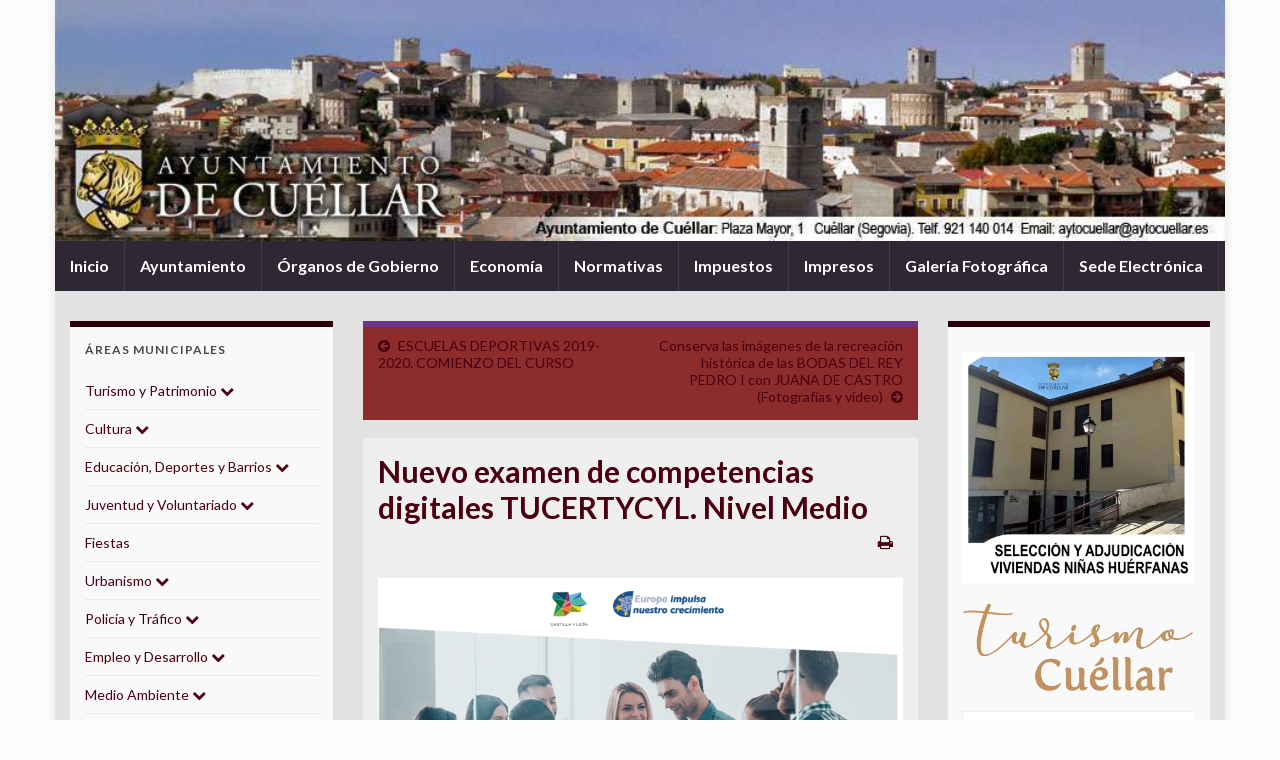

--- FILE ---
content_type: text/html; charset=UTF-8
request_url: https://www.aytocuellar.es/nuevo-examen-de-competencias-digitales-tucertycyl-nivel-medio/
body_size: 15686
content:
<!DOCTYPE html><!--[if IE 7]>
<html class="ie ie7" lang="es">
<![endif]-->
<!--[if IE 8]>
<html class="ie ie8" lang="es">
<![endif]-->
<!--[if !(IE 7) & !(IE 8)]><!-->
<html lang="es">
<!--<![endif]-->
    <head>
        <meta charset="UTF-8">
        <meta http-equiv="X-UA-Compatible" content="IE=edge">
        <meta name="viewport" content="width=device-width, initial-scale=1">
        <title>Nuevo examen de competencias digitales TUCERTYCYL. Nivel Medio &#8211; Ayuntamiento de Cuéllar</title>
<meta name='robots' content='max-image-preview:large' />
	<style>img:is([sizes="auto" i], [sizes^="auto," i]) { contain-intrinsic-size: 3000px 1500px }</style>
	<link rel='dns-prefetch' href='//stats.wp.com' />
<link rel='preconnect' href='//c0.wp.com' />
<link rel='preconnect' href='//i0.wp.com' />
<link rel="alternate" type="application/rss+xml" title="Ayuntamiento de Cuéllar &raquo; Feed" href="https://www.aytocuellar.es/feed/" />
<link rel="alternate" type="application/rss+xml" title="Ayuntamiento de Cuéllar &raquo; Feed de los comentarios" href="https://www.aytocuellar.es/comments/feed/" />
<script type="text/javascript">
/* <![CDATA[ */
window._wpemojiSettings = {"baseUrl":"https:\/\/s.w.org\/images\/core\/emoji\/15.0.3\/72x72\/","ext":".png","svgUrl":"https:\/\/s.w.org\/images\/core\/emoji\/15.0.3\/svg\/","svgExt":".svg","source":{"concatemoji":"https:\/\/www.aytocuellar.es\/wp-includes\/js\/wp-emoji-release.min.js?ver=6.7.4"}};
/*! This file is auto-generated */
!function(i,n){var o,s,e;function c(e){try{var t={supportTests:e,timestamp:(new Date).valueOf()};sessionStorage.setItem(o,JSON.stringify(t))}catch(e){}}function p(e,t,n){e.clearRect(0,0,e.canvas.width,e.canvas.height),e.fillText(t,0,0);var t=new Uint32Array(e.getImageData(0,0,e.canvas.width,e.canvas.height).data),r=(e.clearRect(0,0,e.canvas.width,e.canvas.height),e.fillText(n,0,0),new Uint32Array(e.getImageData(0,0,e.canvas.width,e.canvas.height).data));return t.every(function(e,t){return e===r[t]})}function u(e,t,n){switch(t){case"flag":return n(e,"\ud83c\udff3\ufe0f\u200d\u26a7\ufe0f","\ud83c\udff3\ufe0f\u200b\u26a7\ufe0f")?!1:!n(e,"\ud83c\uddfa\ud83c\uddf3","\ud83c\uddfa\u200b\ud83c\uddf3")&&!n(e,"\ud83c\udff4\udb40\udc67\udb40\udc62\udb40\udc65\udb40\udc6e\udb40\udc67\udb40\udc7f","\ud83c\udff4\u200b\udb40\udc67\u200b\udb40\udc62\u200b\udb40\udc65\u200b\udb40\udc6e\u200b\udb40\udc67\u200b\udb40\udc7f");case"emoji":return!n(e,"\ud83d\udc26\u200d\u2b1b","\ud83d\udc26\u200b\u2b1b")}return!1}function f(e,t,n){var r="undefined"!=typeof WorkerGlobalScope&&self instanceof WorkerGlobalScope?new OffscreenCanvas(300,150):i.createElement("canvas"),a=r.getContext("2d",{willReadFrequently:!0}),o=(a.textBaseline="top",a.font="600 32px Arial",{});return e.forEach(function(e){o[e]=t(a,e,n)}),o}function t(e){var t=i.createElement("script");t.src=e,t.defer=!0,i.head.appendChild(t)}"undefined"!=typeof Promise&&(o="wpEmojiSettingsSupports",s=["flag","emoji"],n.supports={everything:!0,everythingExceptFlag:!0},e=new Promise(function(e){i.addEventListener("DOMContentLoaded",e,{once:!0})}),new Promise(function(t){var n=function(){try{var e=JSON.parse(sessionStorage.getItem(o));if("object"==typeof e&&"number"==typeof e.timestamp&&(new Date).valueOf()<e.timestamp+604800&&"object"==typeof e.supportTests)return e.supportTests}catch(e){}return null}();if(!n){if("undefined"!=typeof Worker&&"undefined"!=typeof OffscreenCanvas&&"undefined"!=typeof URL&&URL.createObjectURL&&"undefined"!=typeof Blob)try{var e="postMessage("+f.toString()+"("+[JSON.stringify(s),u.toString(),p.toString()].join(",")+"));",r=new Blob([e],{type:"text/javascript"}),a=new Worker(URL.createObjectURL(r),{name:"wpTestEmojiSupports"});return void(a.onmessage=function(e){c(n=e.data),a.terminate(),t(n)})}catch(e){}c(n=f(s,u,p))}t(n)}).then(function(e){for(var t in e)n.supports[t]=e[t],n.supports.everything=n.supports.everything&&n.supports[t],"flag"!==t&&(n.supports.everythingExceptFlag=n.supports.everythingExceptFlag&&n.supports[t]);n.supports.everythingExceptFlag=n.supports.everythingExceptFlag&&!n.supports.flag,n.DOMReady=!1,n.readyCallback=function(){n.DOMReady=!0}}).then(function(){return e}).then(function(){var e;n.supports.everything||(n.readyCallback(),(e=n.source||{}).concatemoji?t(e.concatemoji):e.wpemoji&&e.twemoji&&(t(e.twemoji),t(e.wpemoji)))}))}((window,document),window._wpemojiSettings);
/* ]]> */
</script>
<style id='wp-emoji-styles-inline-css' type='text/css'>

	img.wp-smiley, img.emoji {
		display: inline !important;
		border: none !important;
		box-shadow: none !important;
		height: 1em !important;
		width: 1em !important;
		margin: 0 0.07em !important;
		vertical-align: -0.1em !important;
		background: none !important;
		padding: 0 !important;
	}
</style>
<link rel='stylesheet' id='wp-block-library-css' href='https://c0.wp.com/c/6.7.4/wp-includes/css/dist/block-library/style.min.css' type='text/css' media='all' />
<link rel='stylesheet' id='banner-list-block-css' href='https://www.aytocuellar.es/wp-content/plugins/custom-banners/blocks/banner-list/style.css?ver=1639402486' type='text/css' media='all' />
<link rel='stylesheet' id='rotating-banner-block-css' href='https://www.aytocuellar.es/wp-content/plugins/custom-banners/blocks/rotating-banner/style.css?ver=1639402486' type='text/css' media='all' />
<link rel='stylesheet' id='single-banner-block-css' href='https://www.aytocuellar.es/wp-content/plugins/custom-banners/blocks/single-banner/style.css?ver=1639402486' type='text/css' media='all' />
<link rel='stylesheet' id='mediaelement-css' href='https://c0.wp.com/c/6.7.4/wp-includes/js/mediaelement/mediaelementplayer-legacy.min.css' type='text/css' media='all' />
<link rel='stylesheet' id='wp-mediaelement-css' href='https://c0.wp.com/c/6.7.4/wp-includes/js/mediaelement/wp-mediaelement.min.css' type='text/css' media='all' />
<style id='jetpack-sharing-buttons-style-inline-css' type='text/css'>
.jetpack-sharing-buttons__services-list{display:flex;flex-direction:row;flex-wrap:wrap;gap:0;list-style-type:none;margin:5px;padding:0}.jetpack-sharing-buttons__services-list.has-small-icon-size{font-size:12px}.jetpack-sharing-buttons__services-list.has-normal-icon-size{font-size:16px}.jetpack-sharing-buttons__services-list.has-large-icon-size{font-size:24px}.jetpack-sharing-buttons__services-list.has-huge-icon-size{font-size:36px}@media print{.jetpack-sharing-buttons__services-list{display:none!important}}.editor-styles-wrapper .wp-block-jetpack-sharing-buttons{gap:0;padding-inline-start:0}ul.jetpack-sharing-buttons__services-list.has-background{padding:1.25em 2.375em}
</style>
<style id='classic-theme-styles-inline-css' type='text/css'>
/*! This file is auto-generated */
.wp-block-button__link{color:#fff;background-color:#32373c;border-radius:9999px;box-shadow:none;text-decoration:none;padding:calc(.667em + 2px) calc(1.333em + 2px);font-size:1.125em}.wp-block-file__button{background:#32373c;color:#fff;text-decoration:none}
</style>
<style id='global-styles-inline-css' type='text/css'>
:root{--wp--preset--aspect-ratio--square: 1;--wp--preset--aspect-ratio--4-3: 4/3;--wp--preset--aspect-ratio--3-4: 3/4;--wp--preset--aspect-ratio--3-2: 3/2;--wp--preset--aspect-ratio--2-3: 2/3;--wp--preset--aspect-ratio--16-9: 16/9;--wp--preset--aspect-ratio--9-16: 9/16;--wp--preset--color--black: #000000;--wp--preset--color--cyan-bluish-gray: #abb8c3;--wp--preset--color--white: #ffffff;--wp--preset--color--pale-pink: #f78da7;--wp--preset--color--vivid-red: #cf2e2e;--wp--preset--color--luminous-vivid-orange: #ff6900;--wp--preset--color--luminous-vivid-amber: #fcb900;--wp--preset--color--light-green-cyan: #7bdcb5;--wp--preset--color--vivid-green-cyan: #00d084;--wp--preset--color--pale-cyan-blue: #8ed1fc;--wp--preset--color--vivid-cyan-blue: #0693e3;--wp--preset--color--vivid-purple: #9b51e0;--wp--preset--gradient--vivid-cyan-blue-to-vivid-purple: linear-gradient(135deg,rgba(6,147,227,1) 0%,rgb(155,81,224) 100%);--wp--preset--gradient--light-green-cyan-to-vivid-green-cyan: linear-gradient(135deg,rgb(122,220,180) 0%,rgb(0,208,130) 100%);--wp--preset--gradient--luminous-vivid-amber-to-luminous-vivid-orange: linear-gradient(135deg,rgba(252,185,0,1) 0%,rgba(255,105,0,1) 100%);--wp--preset--gradient--luminous-vivid-orange-to-vivid-red: linear-gradient(135deg,rgba(255,105,0,1) 0%,rgb(207,46,46) 100%);--wp--preset--gradient--very-light-gray-to-cyan-bluish-gray: linear-gradient(135deg,rgb(238,238,238) 0%,rgb(169,184,195) 100%);--wp--preset--gradient--cool-to-warm-spectrum: linear-gradient(135deg,rgb(74,234,220) 0%,rgb(151,120,209) 20%,rgb(207,42,186) 40%,rgb(238,44,130) 60%,rgb(251,105,98) 80%,rgb(254,248,76) 100%);--wp--preset--gradient--blush-light-purple: linear-gradient(135deg,rgb(255,206,236) 0%,rgb(152,150,240) 100%);--wp--preset--gradient--blush-bordeaux: linear-gradient(135deg,rgb(254,205,165) 0%,rgb(254,45,45) 50%,rgb(107,0,62) 100%);--wp--preset--gradient--luminous-dusk: linear-gradient(135deg,rgb(255,203,112) 0%,rgb(199,81,192) 50%,rgb(65,88,208) 100%);--wp--preset--gradient--pale-ocean: linear-gradient(135deg,rgb(255,245,203) 0%,rgb(182,227,212) 50%,rgb(51,167,181) 100%);--wp--preset--gradient--electric-grass: linear-gradient(135deg,rgb(202,248,128) 0%,rgb(113,206,126) 100%);--wp--preset--gradient--midnight: linear-gradient(135deg,rgb(2,3,129) 0%,rgb(40,116,252) 100%);--wp--preset--font-size--small: 14px;--wp--preset--font-size--medium: 20px;--wp--preset--font-size--large: 20px;--wp--preset--font-size--x-large: 42px;--wp--preset--font-size--tiny: 10px;--wp--preset--font-size--regular: 16px;--wp--preset--font-size--larger: 26px;--wp--preset--spacing--20: 0.44rem;--wp--preset--spacing--30: 0.67rem;--wp--preset--spacing--40: 1rem;--wp--preset--spacing--50: 1.5rem;--wp--preset--spacing--60: 2.25rem;--wp--preset--spacing--70: 3.38rem;--wp--preset--spacing--80: 5.06rem;--wp--preset--shadow--natural: 6px 6px 9px rgba(0, 0, 0, 0.2);--wp--preset--shadow--deep: 12px 12px 50px rgba(0, 0, 0, 0.4);--wp--preset--shadow--sharp: 6px 6px 0px rgba(0, 0, 0, 0.2);--wp--preset--shadow--outlined: 6px 6px 0px -3px rgba(255, 255, 255, 1), 6px 6px rgba(0, 0, 0, 1);--wp--preset--shadow--crisp: 6px 6px 0px rgba(0, 0, 0, 1);}:where(.is-layout-flex){gap: 0.5em;}:where(.is-layout-grid){gap: 0.5em;}body .is-layout-flex{display: flex;}.is-layout-flex{flex-wrap: wrap;align-items: center;}.is-layout-flex > :is(*, div){margin: 0;}body .is-layout-grid{display: grid;}.is-layout-grid > :is(*, div){margin: 0;}:where(.wp-block-columns.is-layout-flex){gap: 2em;}:where(.wp-block-columns.is-layout-grid){gap: 2em;}:where(.wp-block-post-template.is-layout-flex){gap: 1.25em;}:where(.wp-block-post-template.is-layout-grid){gap: 1.25em;}.has-black-color{color: var(--wp--preset--color--black) !important;}.has-cyan-bluish-gray-color{color: var(--wp--preset--color--cyan-bluish-gray) !important;}.has-white-color{color: var(--wp--preset--color--white) !important;}.has-pale-pink-color{color: var(--wp--preset--color--pale-pink) !important;}.has-vivid-red-color{color: var(--wp--preset--color--vivid-red) !important;}.has-luminous-vivid-orange-color{color: var(--wp--preset--color--luminous-vivid-orange) !important;}.has-luminous-vivid-amber-color{color: var(--wp--preset--color--luminous-vivid-amber) !important;}.has-light-green-cyan-color{color: var(--wp--preset--color--light-green-cyan) !important;}.has-vivid-green-cyan-color{color: var(--wp--preset--color--vivid-green-cyan) !important;}.has-pale-cyan-blue-color{color: var(--wp--preset--color--pale-cyan-blue) !important;}.has-vivid-cyan-blue-color{color: var(--wp--preset--color--vivid-cyan-blue) !important;}.has-vivid-purple-color{color: var(--wp--preset--color--vivid-purple) !important;}.has-black-background-color{background-color: var(--wp--preset--color--black) !important;}.has-cyan-bluish-gray-background-color{background-color: var(--wp--preset--color--cyan-bluish-gray) !important;}.has-white-background-color{background-color: var(--wp--preset--color--white) !important;}.has-pale-pink-background-color{background-color: var(--wp--preset--color--pale-pink) !important;}.has-vivid-red-background-color{background-color: var(--wp--preset--color--vivid-red) !important;}.has-luminous-vivid-orange-background-color{background-color: var(--wp--preset--color--luminous-vivid-orange) !important;}.has-luminous-vivid-amber-background-color{background-color: var(--wp--preset--color--luminous-vivid-amber) !important;}.has-light-green-cyan-background-color{background-color: var(--wp--preset--color--light-green-cyan) !important;}.has-vivid-green-cyan-background-color{background-color: var(--wp--preset--color--vivid-green-cyan) !important;}.has-pale-cyan-blue-background-color{background-color: var(--wp--preset--color--pale-cyan-blue) !important;}.has-vivid-cyan-blue-background-color{background-color: var(--wp--preset--color--vivid-cyan-blue) !important;}.has-vivid-purple-background-color{background-color: var(--wp--preset--color--vivid-purple) !important;}.has-black-border-color{border-color: var(--wp--preset--color--black) !important;}.has-cyan-bluish-gray-border-color{border-color: var(--wp--preset--color--cyan-bluish-gray) !important;}.has-white-border-color{border-color: var(--wp--preset--color--white) !important;}.has-pale-pink-border-color{border-color: var(--wp--preset--color--pale-pink) !important;}.has-vivid-red-border-color{border-color: var(--wp--preset--color--vivid-red) !important;}.has-luminous-vivid-orange-border-color{border-color: var(--wp--preset--color--luminous-vivid-orange) !important;}.has-luminous-vivid-amber-border-color{border-color: var(--wp--preset--color--luminous-vivid-amber) !important;}.has-light-green-cyan-border-color{border-color: var(--wp--preset--color--light-green-cyan) !important;}.has-vivid-green-cyan-border-color{border-color: var(--wp--preset--color--vivid-green-cyan) !important;}.has-pale-cyan-blue-border-color{border-color: var(--wp--preset--color--pale-cyan-blue) !important;}.has-vivid-cyan-blue-border-color{border-color: var(--wp--preset--color--vivid-cyan-blue) !important;}.has-vivid-purple-border-color{border-color: var(--wp--preset--color--vivid-purple) !important;}.has-vivid-cyan-blue-to-vivid-purple-gradient-background{background: var(--wp--preset--gradient--vivid-cyan-blue-to-vivid-purple) !important;}.has-light-green-cyan-to-vivid-green-cyan-gradient-background{background: var(--wp--preset--gradient--light-green-cyan-to-vivid-green-cyan) !important;}.has-luminous-vivid-amber-to-luminous-vivid-orange-gradient-background{background: var(--wp--preset--gradient--luminous-vivid-amber-to-luminous-vivid-orange) !important;}.has-luminous-vivid-orange-to-vivid-red-gradient-background{background: var(--wp--preset--gradient--luminous-vivid-orange-to-vivid-red) !important;}.has-very-light-gray-to-cyan-bluish-gray-gradient-background{background: var(--wp--preset--gradient--very-light-gray-to-cyan-bluish-gray) !important;}.has-cool-to-warm-spectrum-gradient-background{background: var(--wp--preset--gradient--cool-to-warm-spectrum) !important;}.has-blush-light-purple-gradient-background{background: var(--wp--preset--gradient--blush-light-purple) !important;}.has-blush-bordeaux-gradient-background{background: var(--wp--preset--gradient--blush-bordeaux) !important;}.has-luminous-dusk-gradient-background{background: var(--wp--preset--gradient--luminous-dusk) !important;}.has-pale-ocean-gradient-background{background: var(--wp--preset--gradient--pale-ocean) !important;}.has-electric-grass-gradient-background{background: var(--wp--preset--gradient--electric-grass) !important;}.has-midnight-gradient-background{background: var(--wp--preset--gradient--midnight) !important;}.has-small-font-size{font-size: var(--wp--preset--font-size--small) !important;}.has-medium-font-size{font-size: var(--wp--preset--font-size--medium) !important;}.has-large-font-size{font-size: var(--wp--preset--font-size--large) !important;}.has-x-large-font-size{font-size: var(--wp--preset--font-size--x-large) !important;}
:where(.wp-block-post-template.is-layout-flex){gap: 1.25em;}:where(.wp-block-post-template.is-layout-grid){gap: 1.25em;}
:where(.wp-block-columns.is-layout-flex){gap: 2em;}:where(.wp-block-columns.is-layout-grid){gap: 2em;}
:root :where(.wp-block-pullquote){font-size: 1.5em;line-height: 1.6;}
</style>
<link rel='stylesheet' id='contact-form-7-css' href='https://www.aytocuellar.es/wp-content/plugins/contact-form-7/includes/css/styles.css?ver=6.1.3' type='text/css' media='all' />
<link rel='stylesheet' id='wp-banners-css-css' href='https://www.aytocuellar.es/wp-content/plugins/custom-banners/assets/css/wp-banners.css?ver=6.7.4' type='text/css' media='all' />
<link rel='stylesheet' id='bootstrap-css' href='https://www.aytocuellar.es/wp-content/themes/graphene/bootstrap/css/bootstrap.min.css?ver=6.7.4' type='text/css' media='all' />
<link rel='stylesheet' id='font-awesome-css' href='https://www.aytocuellar.es/wp-content/themes/graphene/fonts/font-awesome/css/font-awesome.min.css?ver=6.7.4' type='text/css' media='all' />
<link rel='stylesheet' id='graphene-css' href='https://www.aytocuellar.es/wp-content/themes/graphene/style.css?ver=2.9.4' type='text/css' media='screen' />
<link rel='stylesheet' id='graphene-responsive-css' href='https://www.aytocuellar.es/wp-content/themes/graphene/responsive.css?ver=2.9.4' type='text/css' media='all' />
<link rel='stylesheet' id='graphene-blocks-css' href='https://www.aytocuellar.es/wp-content/themes/graphene/blocks.css?ver=2.9.4' type='text/css' media='all' />
<link rel='stylesheet' id='lightboxStyle-css' href='https://www.aytocuellar.es/wp-content/plugins/lightbox-plus/css/shadowed/colorbox.min.css?ver=2.7.2' type='text/css' media='screen' />
<script type="text/javascript" src="https://c0.wp.com/c/6.7.4/wp-includes/js/jquery/jquery.min.js" id="jquery-core-js"></script>
<script type="text/javascript" src="https://c0.wp.com/c/6.7.4/wp-includes/js/jquery/jquery-migrate.min.js" id="jquery-migrate-js"></script>
<script defer type="text/javascript" src="https://www.aytocuellar.es/wp-content/themes/graphene/bootstrap/js/bootstrap.min.js?ver=2.9.4" id="bootstrap-js"></script>
<script defer type="text/javascript" src="https://www.aytocuellar.es/wp-content/themes/graphene/js/bootstrap-hover-dropdown/bootstrap-hover-dropdown.min.js?ver=2.9.4" id="bootstrap-hover-dropdown-js"></script>
<script defer type="text/javascript" src="https://www.aytocuellar.es/wp-content/themes/graphene/js/bootstrap-submenu/bootstrap-submenu.min.js?ver=2.9.4" id="bootstrap-submenu-js"></script>
<script defer type="text/javascript" src="https://www.aytocuellar.es/wp-content/themes/graphene/js/jquery.infinitescroll.min.js?ver=2.9.4" id="infinite-scroll-js"></script>
<script type="text/javascript" id="graphene-js-extra">
/* <![CDATA[ */
var grapheneJS = {"siteurl":"https:\/\/www.aytocuellar.es","ajaxurl":"https:\/\/www.aytocuellar.es\/wp-admin\/admin-ajax.php","templateUrl":"https:\/\/www.aytocuellar.es\/wp-content\/themes\/graphene","isSingular":"1","enableStickyMenu":"","shouldShowComments":"1","commentsOrder":"newest","sliderDisable":"","sliderInterval":"2500","infScrollBtnLbl":"Cargar m\u00e1s","infScrollOn":"","infScrollCommentsOn":"","totalPosts":"1","postsPerPage":"8","isPageNavi":"","infScrollMsgText":"Obteniendo window.grapheneInfScrollItemsPerPage de window.grapheneInfScrollItemsLeft elementos restantes...","infScrollMsgTextPlural":"Obteniendo window.grapheneInfScrollItemsPerPage de window.grapheneInfScrollItemsLeft elementos restantes...","infScrollFinishedText":"\u00a1Todo cargado!","commentsPerPage":"50","totalComments":"0","infScrollCommentsMsg":"Obteniendo window.grapheneInfScrollCommentsPerPage de window.grapheneInfScrollCommentsLeft comentario restante...","infScrollCommentsMsgPlural":"Obteniendo window.grapheneInfScrollCommentsPerPage de window.grapheneInfScrollCommentsLeft comentarios restantes...","infScrollCommentsFinishedMsg":"\u00a1Cargados todos los comentarios!","disableLiveSearch":"1","txtNoResult":"No se han encontrado resultados.","isMasonry":""};
/* ]]> */
</script>
<script defer type="text/javascript" src="https://www.aytocuellar.es/wp-content/themes/graphene/js/graphene.js?ver=2.9.4" id="graphene-js"></script>
<link rel="https://api.w.org/" href="https://www.aytocuellar.es/wp-json/" /><link rel="alternate" title="JSON" type="application/json" href="https://www.aytocuellar.es/wp-json/wp/v2/posts/11042" /><link rel="EditURI" type="application/rsd+xml" title="RSD" href="https://www.aytocuellar.es/xmlrpc.php?rsd" />
<meta name="generator" content="WordPress 6.7.4" />
<link rel="canonical" href="https://www.aytocuellar.es/nuevo-examen-de-competencias-digitales-tucertycyl-nivel-medio/" />
<link rel='shortlink' href='https://www.aytocuellar.es/?p=11042' />
<link rel="alternate" title="oEmbed (JSON)" type="application/json+oembed" href="https://www.aytocuellar.es/wp-json/oembed/1.0/embed?url=https%3A%2F%2Fwww.aytocuellar.es%2Fnuevo-examen-de-competencias-digitales-tucertycyl-nivel-medio%2F" />
<link rel="alternate" title="oEmbed (XML)" type="text/xml+oembed" href="https://www.aytocuellar.es/wp-json/oembed/1.0/embed?url=https%3A%2F%2Fwww.aytocuellar.es%2Fnuevo-examen-de-competencias-digitales-tucertycyl-nivel-medio%2F&#038;format=xml" />
<style type="text/css" media="screen"></style>	<style>img#wpstats{display:none}</style>
				<script>
		   WebFontConfig = {
		      google: { 
		      	families: ["Lato:400,400i,700,700i&display=swap"]		      }
		   };

		   (function(d) {
		      var wf = d.createElement('script'), s = d.scripts[0];
		      wf.src = 'https://ajax.googleapis.com/ajax/libs/webfont/1.6.26/webfont.js';
		      wf.async = true;
		      s.parentNode.insertBefore(wf, s);
		   })(document);
		</script>
	<style type="text/css">
#content, body > .container > .panel-layout, #header {background-color: #e2e2e2}.post, .singular .post, .singular .posts-list .post, .homepage_pane, .entry-author {background-color: #efefef}.entry-footer {border-color: #969696}.post-title, .post-title a, .post-title a:hover, .post-title a:visited {color: #4a0010}a, .post .date .day, .pagination>li>a, .pagination>li>a:hover, .pagination>li>span, #comments > h4.current a, #comments > h4.current a .fa, .post-nav-top p, .post-nav-top a, .autocomplete-suggestions strong {color: #4a0010}a:focus, a:hover, .post-nav-top a:hover {color: #a60038}.sticky {border-color: #fdeef4}.child-page {background-color: #bababa}.sidebar .sidebar-wrap {background-color: #f9f9f9; border-color: #29000a}.btn, .btn:focus, .btn:hover, .btn a, .Button, .colour-preview .button, input[type="submit"], button[type="submit"], #commentform #submit, .wpsc_buy_button, #back-to-top, .wp-block-button .wp-block-button__link:not(.has-background) {background: #4a0010; color: #ffffff} .wp-block-button.is-style-outline .wp-block-button__link {background:transparent; border-color: #4a0010}.btn.btn-outline, .btn.btn-outline:hover {color: #4a0010;border-color: #4a0010}.post-nav-top, .archive-title, .page-title, .term-desc, .breadcrumb {background-color: #8c2c2c; border-color: #6b3589}.archive-title span {color: #FFFFFF}body{background-image:none}.header_title, .header_title a, .header_title a:visited, .header_title a:hover, .header_desc {color:#blank}.carousel, .carousel .item{height:450px}@media (max-width: 991px) {.carousel, .carousel .item{height:250px}}#header{max-height:241px}.post-title, .post-title a, .post-title a:hover, .post-title a:visited{ color: #4a0010 }
</style>
		<script type="application/ld+json">{"@context":"http:\/\/schema.org","@type":"Article","mainEntityOfPage":"https:\/\/www.aytocuellar.es\/nuevo-examen-de-competencias-digitales-tucertycyl-nivel-medio\/","publisher":{"@type":"Organization","name":"Ayuntamiento de Cu\u00e9llar","logo":{"@type":"ImageObject","url":"https:\/\/i0.wp.com\/www.aytocuellar.es\/wp-content\/uploads\/2012\/07\/cropped-ESCUDO_SOLO.jpg?fit=32%2C32&ssl=1","height":32,"width":32}},"headline":"Nuevo examen de competencias digitales TUCERTYCYL. Nivel Medio","datePublished":"2019-10-11T13:22:23+00:00","dateModified":"2021-05-12T10:31:06+00:00","description":"La Casa Joven proyecta un nuevo examen de competencias digitales como espacio colaborador del programa TucertiCYL. La prueba est\u00e1 prevista para el viernes 15 de noviembre a las 11:00 de la ma\u00f1ana en la sala de ordenadores de la Casa Joven, para la obtenci\u00f3n del certificado de competencias digitales para la ciudadan\u00eda de nivel medio ...","author":{"@type":"Person","name":"Tecnico CasaJoven"},"image":["https:\/\/www.aytocuellar.es\/wp-content\/uploads\/2019\/10\/3\u00ba-15-DE-NOVIMEBRE.png"]}</script>
	<style type="text/css" id="custom-background-css">
body.custom-background { background-color: #fcfcfc; }
</style>
	<link rel="icon" href="https://i0.wp.com/www.aytocuellar.es/wp-content/uploads/2012/07/cropped-ESCUDO_SOLO.jpg?fit=32%2C32&#038;ssl=1" sizes="32x32" />
<link rel="icon" href="https://i0.wp.com/www.aytocuellar.es/wp-content/uploads/2012/07/cropped-ESCUDO_SOLO.jpg?fit=192%2C192&#038;ssl=1" sizes="192x192" />
<link rel="apple-touch-icon" href="https://i0.wp.com/www.aytocuellar.es/wp-content/uploads/2012/07/cropped-ESCUDO_SOLO.jpg?fit=180%2C180&#038;ssl=1" />
<meta name="msapplication-TileImage" content="https://i0.wp.com/www.aytocuellar.es/wp-content/uploads/2012/07/cropped-ESCUDO_SOLO.jpg?fit=270%2C270&#038;ssl=1" />
    </head>
    <body class="post-template-default single single-post postid-11042 single-format-standard custom-background wp-embed-responsive layout-boxed three_col_center three-columns singular unequal-content-bgs">
        
        <div class="container boxed-wrapper">
            
            

            <div id="header" class="row">

                <img src="https://www.aytocuellar.es/wp-content/uploads/2012/10/cabeceras-02.jpg" alt="Ayuntamiento de Cuéllar" title="Ayuntamiento de Cuéllar" width="960" height="198" />                
                                    <a href="https://www.aytocuellar.es" id="header_img_link" title="Volver a la página principal">&nbsp;</a>                            </div>


                        <nav class="navbar row navbar-inverse">

                <div class="navbar-header align-center">
                		                    <button type="button" class="navbar-toggle collapsed" data-toggle="collapse" data-target="#header-menu-wrap, #secondary-menu-wrap">
	                        <span class="sr-only">Alternar la navegación</span>
	                        <span class="icon-bar"></span>
	                        <span class="icon-bar"></span>
	                        <span class="icon-bar"></span>
	                    </button>
                	                    
                    
                                            <p class="header_title mobile-only">
                            <a href="https://www.aytocuellar.es" title="Volver a la página principal">                                Ayuntamiento de Cuéllar                            </a>                        </p>
                    
                                            
                                    </div>

                                    <div class="collapse navbar-collapse" id="header-menu-wrap">

            			<ul id="header-menu" class="nav navbar-nav flip"><li id="menu-item-4218" class="menu-item menu-item-type-custom menu-item-object-custom menu-item-home menu-item-4218"><a href="http://www.aytocuellar.es/">Inicio</a></li>
<li id="menu-item-4219" class="menu-item menu-item-type-post_type menu-item-object-page menu-item-4219"><a href="https://www.aytocuellar.es/ayuntamiento/">Ayuntamiento</a></li>
<li id="menu-item-4227" class="menu-item menu-item-type-post_type menu-item-object-page menu-item-4227"><a href="https://www.aytocuellar.es/organos-de-gobierno/">Órganos de Gobierno</a></li>
<li id="menu-item-4221" class="menu-item menu-item-type-post_type menu-item-object-page menu-item-4221"><a href="https://www.aytocuellar.es/presupuestos-municipales/">Economía</a></li>
<li id="menu-item-4226" class="menu-item menu-item-type-post_type menu-item-object-page menu-item-4226"><a href="https://www.aytocuellar.es/normativas/">Normativas</a></li>
<li id="menu-item-4228" class="menu-item menu-item-type-post_type menu-item-object-page menu-item-4228"><a href="https://www.aytocuellar.es/normativas/ordenanzas-fiscales/impuestos/">Impuestos</a></li>
<li id="menu-item-4224" class="menu-item menu-item-type-post_type menu-item-object-page menu-item-4224"><a href="https://www.aytocuellar.es/impresos/">Impresos</a></li>
<li id="menu-item-4223" class="menu-item menu-item-type-post_type menu-item-object-page menu-item-4223"><a href="https://www.aytocuellar.es/galeria-fotografica/">Galería Fotográfica</a></li>
<li id="menu-item-12024" class="menu-item menu-item-type-custom menu-item-object-custom menu-item-12024"><a href="https://cuellar.sedelectronica.es">Sede Electrónica</a></li>
</ul>                        
            			                        
                                            </div>
                
                                    
                            </nav>

            
            <div id="content" class="clearfix hfeed row">
                
                    
                                        
                    <div id="content-main" class="clearfix content-main col-md-6 col-md-push-3">
                    
	
		<div class="post-nav post-nav-top clearfix">
			<p class="previous col-sm-6"><i class="fa fa-arrow-circle-left"></i> <a href="https://www.aytocuellar.es/escuelas-deportivas-curso-2019-2020-conoce-los-horarios/" rel="prev">ESCUELAS DEPORTIVAS 2019-2020. COMIENZO DEL CURSO</a></p>			<p class="next-post col-sm-6"><a href="https://www.aytocuellar.es/conserva-las-imagenes-de-la-recreacion-historica-de-las-bodas-del-rey-pedro-i-con-juana-de-castro/" rel="next">Conserva las imágenes de la recreación histórica de las BODAS DEL REY PEDRO I  con JUANA DE CASTRO (Fotografías y video)</a> <i class="fa fa-arrow-circle-right"></i></p>					</div>
		        
<div id="post-11042" class="clearfix post post-11042 type-post status-publish format-standard hentry category-noticias category-noticias-empleo category-noticias-casa-joven nodate item-wrap">
		
	<div class="entry clearfix">
    	
                        
		        <h1 class="post-title entry-title">
			Nuevo examen de competencias digitales TUCERTYCYL. Nivel Medio			        </h1>
		
			    <ul class="post-meta entry-meta clearfix">
	    		        <li class="print">
	        	        <a href="javascript:print();" title="Imprimir esta entrada">
            <i class="fa fa-print"></i>
        </a>
    	        </li>
	        	    </ul>
    
				
				<div class="entry-content clearfix">
							
										
						
<figure class="wp-block-image"><img data-recalc-dims="1" fetchpriority="high" decoding="async" width="555" height="771" src="https://i0.wp.com/www.aytocuellar.es/wp-content/uploads/2019/10/3%C2%BA-15-DE-NOVIMEBRE.png?resize=555%2C771&#038;ssl=1" alt="" class="wp-image-11043" srcset="https://i0.wp.com/www.aytocuellar.es/wp-content/uploads/2019/10/3%C2%BA-15-DE-NOVIMEBRE.png?resize=737%2C1024&amp;ssl=1 737w, https://i0.wp.com/www.aytocuellar.es/wp-content/uploads/2019/10/3%C2%BA-15-DE-NOVIMEBRE.png?resize=216%2C300&amp;ssl=1 216w, https://i0.wp.com/www.aytocuellar.es/wp-content/uploads/2019/10/3%C2%BA-15-DE-NOVIMEBRE.png?resize=768%2C1067&amp;ssl=1 768w, https://i0.wp.com/www.aytocuellar.es/wp-content/uploads/2019/10/3%C2%BA-15-DE-NOVIMEBRE.png?w=1110&amp;ssl=1 1110w, https://i0.wp.com/www.aytocuellar.es/wp-content/uploads/2019/10/3%C2%BA-15-DE-NOVIMEBRE.png?w=1665&amp;ssl=1 1665w" sizes="(max-width: 555px) 100vw, 555px" /></figure>


<p><!-- [if gte mso 9]><xml>
 <w:WordDocument>
  <w:View>Normal</w:View>
  <w:Zoom>0</w:Zoom>
  <w:TrackMoves/>
  <w:TrackFormatting/>
  <w:HyphenationZone>21</w:HyphenationZone>
  <w:PunctuationKerning/>
  <w:ValidateAgainstSchemas/>
  <w:SaveIfXMLInvalid>false</w:SaveIfXMLInvalid>
  <w:IgnoreMixedContent>false</w:IgnoreMixedContent>
  <w:AlwaysShowPlaceholderText>false</w:AlwaysShowPlaceholderText>
  <w:DoNotPromoteQF/>
  <w:LidThemeOther>ES</w:LidThemeOther>
  <w:LidThemeAsian>X-NONE</w:LidThemeAsian>
  <w:LidThemeComplexScript>X-NONE</w:LidThemeComplexScript>
  <w:Compatibility>
   <w:BreakWrappedTables/>
   <w:SnapToGridInCell/>
   <w:WrapTextWithPunct/>
   <w:UseAsianBreakRules/>
   <w:DontGrowAutofit/>
   <w:SplitPgBreakAndParaMark/>
   <w:DontVertAlignCellWithSp/>
   <w:DontBreakConstrainedForcedTables/>
   <w:DontVertAlignInTxbx/>
   <w:Word11KerningPairs/>
   <w:CachedColBalance/>
  </w:Compatibility>
  <w:BrowserLevel>MicrosoftInternetExplorer4</w:BrowserLevel>
  <m:mathPr>
   <m:mathFont m:val="Cambria Math"/>
   <m:brkBin m:val="before"/>
   <m:brkBinSub m:val="&#45;-"/>
   <m:smallFrac m:val="off"/>
   <m:dispDef/>
   <m:lMargin m:val="0"/>
   <m:rMargin m:val="0"/>
   <m:defJc m:val="centerGroup"/>
   <m:wrapIndent m:val="1440"/>
   <m:intLim m:val="subSup"/>
   <m:naryLim m:val="undOvr"/>
  </m:mathPr></w:WordDocument>
</xml><![endif]--><!-- [if gte mso 9]><xml>
 <w:LatentStyles DefLockedState="false" DefUnhideWhenUsed="true"
  DefSemiHidden="true" DefQFormat="false" DefPriority="99"
  LatentStyleCount="267">
  <w:LsdException Locked="false" Priority="0" SemiHidden="false"
   UnhideWhenUsed="false" QFormat="true" Name="Normal"/>
  <w:LsdException Locked="false" Priority="9" SemiHidden="false"
   UnhideWhenUsed="false" QFormat="true" Name="heading 1"/>
  <w:LsdException Locked="false" Priority="9" QFormat="true" Name="heading 2"/>
  <w:LsdException Locked="false" Priority="9" QFormat="true" Name="heading 3"/>
  <w:LsdException Locked="false" Priority="9" QFormat="true" Name="heading 4"/>
  <w:LsdException Locked="false" Priority="9" QFormat="true" Name="heading 5"/>
  <w:LsdException Locked="false" Priority="9" QFormat="true" Name="heading 6"/>
  <w:LsdException Locked="false" Priority="9" QFormat="true" Name="heading 7"/>
  <w:LsdException Locked="false" Priority="9" QFormat="true" Name="heading 8"/>
  <w:LsdException Locked="false" Priority="9" QFormat="true" Name="heading 9"/>
  <w:LsdException Locked="false" Priority="39" Name="toc 1"/>
  <w:LsdException Locked="false" Priority="39" Name="toc 2"/>
  <w:LsdException Locked="false" Priority="39" Name="toc 3"/>
  <w:LsdException Locked="false" Priority="39" Name="toc 4"/>
  <w:LsdException Locked="false" Priority="39" Name="toc 5"/>
  <w:LsdException Locked="false" Priority="39" Name="toc 6"/>
  <w:LsdException Locked="false" Priority="39" Name="toc 7"/>
  <w:LsdException Locked="false" Priority="39" Name="toc 8"/>
  <w:LsdException Locked="false" Priority="39" Name="toc 9"/>
  <w:LsdException Locked="false" Priority="35" QFormat="true" Name="caption"/>
  <w:LsdException Locked="false" Priority="10" SemiHidden="false"
   UnhideWhenUsed="false" QFormat="true" Name="Title"/>
  <w:LsdException Locked="false" Priority="1" Name="Default Paragraph Font"/>
  <w:LsdException Locked="false" Priority="11" SemiHidden="false"
   UnhideWhenUsed="false" QFormat="true" Name="Subtitle"/>
  <w:LsdException Locked="false" Priority="22" SemiHidden="false"
   UnhideWhenUsed="false" QFormat="true" Name="Strong"/>
  <w:LsdException Locked="false" Priority="20" SemiHidden="false"
   UnhideWhenUsed="false" QFormat="true" Name="Emphasis"/>
  <w:LsdException Locked="false" Priority="59" SemiHidden="false"
   UnhideWhenUsed="false" Name="Table Grid"/>
  <w:LsdException Locked="false" UnhideWhenUsed="false" Name="Placeholder Text"/>
  <w:LsdException Locked="false" Priority="1" SemiHidden="false"
   UnhideWhenUsed="false" QFormat="true" Name="No Spacing"/>
  <w:LsdException Locked="false" Priority="60" SemiHidden="false"
   UnhideWhenUsed="false" Name="Light Shading"/>
  <w:LsdException Locked="false" Priority="61" SemiHidden="false"
   UnhideWhenUsed="false" Name="Light List"/>
  <w:LsdException Locked="false" Priority="62" SemiHidden="false"
   UnhideWhenUsed="false" Name="Light Grid"/>
  <w:LsdException Locked="false" Priority="63" SemiHidden="false"
   UnhideWhenUsed="false" Name="Medium Shading 1"/>
  <w:LsdException Locked="false" Priority="64" SemiHidden="false"
   UnhideWhenUsed="false" Name="Medium Shading 2"/>
  <w:LsdException Locked="false" Priority="65" SemiHidden="false"
   UnhideWhenUsed="false" Name="Medium List 1"/>
  <w:LsdException Locked="false" Priority="66" SemiHidden="false"
   UnhideWhenUsed="false" Name="Medium List 2"/>
  <w:LsdException Locked="false" Priority="67" SemiHidden="false"
   UnhideWhenUsed="false" Name="Medium Grid 1"/>
  <w:LsdException Locked="false" Priority="68" SemiHidden="false"
   UnhideWhenUsed="false" Name="Medium Grid 2"/>
  <w:LsdException Locked="false" Priority="69" SemiHidden="false"
   UnhideWhenUsed="false" Name="Medium Grid 3"/>
  <w:LsdException Locked="false" Priority="70" SemiHidden="false"
   UnhideWhenUsed="false" Name="Dark List"/>
  <w:LsdException Locked="false" Priority="71" SemiHidden="false"
   UnhideWhenUsed="false" Name="Colorful Shading"/>
  <w:LsdException Locked="false" Priority="72" SemiHidden="false"
   UnhideWhenUsed="false" Name="Colorful List"/>
  <w:LsdException Locked="false" Priority="73" SemiHidden="false"
   UnhideWhenUsed="false" Name="Colorful Grid"/>
  <w:LsdException Locked="false" Priority="60" SemiHidden="false"
   UnhideWhenUsed="false" Name="Light Shading Accent 1"/>
  <w:LsdException Locked="false" Priority="61" SemiHidden="false"
   UnhideWhenUsed="false" Name="Light List Accent 1"/>
  <w:LsdException Locked="false" Priority="62" SemiHidden="false"
   UnhideWhenUsed="false" Name="Light Grid Accent 1"/>
  <w:LsdException Locked="false" Priority="63" SemiHidden="false"
   UnhideWhenUsed="false" Name="Medium Shading 1 Accent 1"/>
  <w:LsdException Locked="false" Priority="64" SemiHidden="false"
   UnhideWhenUsed="false" Name="Medium Shading 2 Accent 1"/>
  <w:LsdException Locked="false" Priority="65" SemiHidden="false"
   UnhideWhenUsed="false" Name="Medium List 1 Accent 1"/>
  <w:LsdException Locked="false" UnhideWhenUsed="false" Name="Revision"/>
  <w:LsdException Locked="false" Priority="34" SemiHidden="false"
   UnhideWhenUsed="false" QFormat="true" Name="List Paragraph"/>
  <w:LsdException Locked="false" Priority="29" SemiHidden="false"
   UnhideWhenUsed="false" QFormat="true" Name="Quote"/>
  <w:LsdException Locked="false" Priority="30" SemiHidden="false"
   UnhideWhenUsed="false" QFormat="true" Name="Intense Quote"/>
  <w:LsdException Locked="false" Priority="66" SemiHidden="false"
   UnhideWhenUsed="false" Name="Medium List 2 Accent 1"/>
  <w:LsdException Locked="false" Priority="67" SemiHidden="false"
   UnhideWhenUsed="false" Name="Medium Grid 1 Accent 1"/>
  <w:LsdException Locked="false" Priority="68" SemiHidden="false"
   UnhideWhenUsed="false" Name="Medium Grid 2 Accent 1"/>
  <w:LsdException Locked="false" Priority="69" SemiHidden="false"
   UnhideWhenUsed="false" Name="Medium Grid 3 Accent 1"/>
  <w:LsdException Locked="false" Priority="70" SemiHidden="false"
   UnhideWhenUsed="false" Name="Dark List Accent 1"/>
  <w:LsdException Locked="false" Priority="71" SemiHidden="false"
   UnhideWhenUsed="false" Name="Colorful Shading Accent 1"/>
  <w:LsdException Locked="false" Priority="72" SemiHidden="false"
   UnhideWhenUsed="false" Name="Colorful List Accent 1"/>
  <w:LsdException Locked="false" Priority="73" SemiHidden="false"
   UnhideWhenUsed="false" Name="Colorful Grid Accent 1"/>
  <w:LsdException Locked="false" Priority="60" SemiHidden="false"
   UnhideWhenUsed="false" Name="Light Shading Accent 2"/>
  <w:LsdException Locked="false" Priority="61" SemiHidden="false"
   UnhideWhenUsed="false" Name="Light List Accent 2"/>
  <w:LsdException Locked="false" Priority="62" SemiHidden="false"
   UnhideWhenUsed="false" Name="Light Grid Accent 2"/>
  <w:LsdException Locked="false" Priority="63" SemiHidden="false"
   UnhideWhenUsed="false" Name="Medium Shading 1 Accent 2"/>
  <w:LsdException Locked="false" Priority="64" SemiHidden="false"
   UnhideWhenUsed="false" Name="Medium Shading 2 Accent 2"/>
  <w:LsdException Locked="false" Priority="65" SemiHidden="false"
   UnhideWhenUsed="false" Name="Medium List 1 Accent 2"/>
  <w:LsdException Locked="false" Priority="66" SemiHidden="false"
   UnhideWhenUsed="false" Name="Medium List 2 Accent 2"/>
  <w:LsdException Locked="false" Priority="67" SemiHidden="false"
   UnhideWhenUsed="false" Name="Medium Grid 1 Accent 2"/>
  <w:LsdException Locked="false" Priority="68" SemiHidden="false"
   UnhideWhenUsed="false" Name="Medium Grid 2 Accent 2"/>
  <w:LsdException Locked="false" Priority="69" SemiHidden="false"
   UnhideWhenUsed="false" Name="Medium Grid 3 Accent 2"/>
  <w:LsdException Locked="false" Priority="70" SemiHidden="false"
   UnhideWhenUsed="false" Name="Dark List Accent 2"/>
  <w:LsdException Locked="false" Priority="71" SemiHidden="false"
   UnhideWhenUsed="false" Name="Colorful Shading Accent 2"/>
  <w:LsdException Locked="false" Priority="72" SemiHidden="false"
   UnhideWhenUsed="false" Name="Colorful List Accent 2"/>
  <w:LsdException Locked="false" Priority="73" SemiHidden="false"
   UnhideWhenUsed="false" Name="Colorful Grid Accent 2"/>
  <w:LsdException Locked="false" Priority="60" SemiHidden="false"
   UnhideWhenUsed="false" Name="Light Shading Accent 3"/>
  <w:LsdException Locked="false" Priority="61" SemiHidden="false"
   UnhideWhenUsed="false" Name="Light List Accent 3"/>
  <w:LsdException Locked="false" Priority="62" SemiHidden="false"
   UnhideWhenUsed="false" Name="Light Grid Accent 3"/>
  <w:LsdException Locked="false" Priority="63" SemiHidden="false"
   UnhideWhenUsed="false" Name="Medium Shading 1 Accent 3"/>
  <w:LsdException Locked="false" Priority="64" SemiHidden="false"
   UnhideWhenUsed="false" Name="Medium Shading 2 Accent 3"/>
  <w:LsdException Locked="false" Priority="65" SemiHidden="false"
   UnhideWhenUsed="false" Name="Medium List 1 Accent 3"/>
  <w:LsdException Locked="false" Priority="66" SemiHidden="false"
   UnhideWhenUsed="false" Name="Medium List 2 Accent 3"/>
  <w:LsdException Locked="false" Priority="67" SemiHidden="false"
   UnhideWhenUsed="false" Name="Medium Grid 1 Accent 3"/>
  <w:LsdException Locked="false" Priority="68" SemiHidden="false"
   UnhideWhenUsed="false" Name="Medium Grid 2 Accent 3"/>
  <w:LsdException Locked="false" Priority="69" SemiHidden="false"
   UnhideWhenUsed="false" Name="Medium Grid 3 Accent 3"/>
  <w:LsdException Locked="false" Priority="70" SemiHidden="false"
   UnhideWhenUsed="false" Name="Dark List Accent 3"/>
  <w:LsdException Locked="false" Priority="71" SemiHidden="false"
   UnhideWhenUsed="false" Name="Colorful Shading Accent 3"/>
  <w:LsdException Locked="false" Priority="72" SemiHidden="false"
   UnhideWhenUsed="false" Name="Colorful List Accent 3"/>
  <w:LsdException Locked="false" Priority="73" SemiHidden="false"
   UnhideWhenUsed="false" Name="Colorful Grid Accent 3"/>
  <w:LsdException Locked="false" Priority="60" SemiHidden="false"
   UnhideWhenUsed="false" Name="Light Shading Accent 4"/>
  <w:LsdException Locked="false" Priority="61" SemiHidden="false"
   UnhideWhenUsed="false" Name="Light List Accent 4"/>
  <w:LsdException Locked="false" Priority="62" SemiHidden="false"
   UnhideWhenUsed="false" Name="Light Grid Accent 4"/>
  <w:LsdException Locked="false" Priority="63" SemiHidden="false"
   UnhideWhenUsed="false" Name="Medium Shading 1 Accent 4"/>
  <w:LsdException Locked="false" Priority="64" SemiHidden="false"
   UnhideWhenUsed="false" Name="Medium Shading 2 Accent 4"/>
  <w:LsdException Locked="false" Priority="65" SemiHidden="false"
   UnhideWhenUsed="false" Name="Medium List 1 Accent 4"/>
  <w:LsdException Locked="false" Priority="66" SemiHidden="false"
   UnhideWhenUsed="false" Name="Medium List 2 Accent 4"/>
  <w:LsdException Locked="false" Priority="67" SemiHidden="false"
   UnhideWhenUsed="false" Name="Medium Grid 1 Accent 4"/>
  <w:LsdException Locked="false" Priority="68" SemiHidden="false"
   UnhideWhenUsed="false" Name="Medium Grid 2 Accent 4"/>
  <w:LsdException Locked="false" Priority="69" SemiHidden="false"
   UnhideWhenUsed="false" Name="Medium Grid 3 Accent 4"/>
  <w:LsdException Locked="false" Priority="70" SemiHidden="false"
   UnhideWhenUsed="false" Name="Dark List Accent 4"/>
  <w:LsdException Locked="false" Priority="71" SemiHidden="false"
   UnhideWhenUsed="false" Name="Colorful Shading Accent 4"/>
  <w:LsdException Locked="false" Priority="72" SemiHidden="false"
   UnhideWhenUsed="false" Name="Colorful List Accent 4"/>
  <w:LsdException Locked="false" Priority="73" SemiHidden="false"
   UnhideWhenUsed="false" Name="Colorful Grid Accent 4"/>
  <w:LsdException Locked="false" Priority="60" SemiHidden="false"
   UnhideWhenUsed="false" Name="Light Shading Accent 5"/>
  <w:LsdException Locked="false" Priority="61" SemiHidden="false"
   UnhideWhenUsed="false" Name="Light List Accent 5"/>
  <w:LsdException Locked="false" Priority="62" SemiHidden="false"
   UnhideWhenUsed="false" Name="Light Grid Accent 5"/>
  <w:LsdException Locked="false" Priority="63" SemiHidden="false"
   UnhideWhenUsed="false" Name="Medium Shading 1 Accent 5"/>
  <w:LsdException Locked="false" Priority="64" SemiHidden="false"
   UnhideWhenUsed="false" Name="Medium Shading 2 Accent 5"/>
  <w:LsdException Locked="false" Priority="65" SemiHidden="false"
   UnhideWhenUsed="false" Name="Medium List 1 Accent 5"/>
  <w:LsdException Locked="false" Priority="66" SemiHidden="false"
   UnhideWhenUsed="false" Name="Medium List 2 Accent 5"/>
  <w:LsdException Locked="false" Priority="67" SemiHidden="false"
   UnhideWhenUsed="false" Name="Medium Grid 1 Accent 5"/>
  <w:LsdException Locked="false" Priority="68" SemiHidden="false"
   UnhideWhenUsed="false" Name="Medium Grid 2 Accent 5"/>
  <w:LsdException Locked="false" Priority="69" SemiHidden="false"
   UnhideWhenUsed="false" Name="Medium Grid 3 Accent 5"/>
  <w:LsdException Locked="false" Priority="70" SemiHidden="false"
   UnhideWhenUsed="false" Name="Dark List Accent 5"/>
  <w:LsdException Locked="false" Priority="71" SemiHidden="false"
   UnhideWhenUsed="false" Name="Colorful Shading Accent 5"/>
  <w:LsdException Locked="false" Priority="72" SemiHidden="false"
   UnhideWhenUsed="false" Name="Colorful List Accent 5"/>
  <w:LsdException Locked="false" Priority="73" SemiHidden="false"
   UnhideWhenUsed="false" Name="Colorful Grid Accent 5"/>
  <w:LsdException Locked="false" Priority="60" SemiHidden="false"
   UnhideWhenUsed="false" Name="Light Shading Accent 6"/>
  <w:LsdException Locked="false" Priority="61" SemiHidden="false"
   UnhideWhenUsed="false" Name="Light List Accent 6"/>
  <w:LsdException Locked="false" Priority="62" SemiHidden="false"
   UnhideWhenUsed="false" Name="Light Grid Accent 6"/>
  <w:LsdException Locked="false" Priority="63" SemiHidden="false"
   UnhideWhenUsed="false" Name="Medium Shading 1 Accent 6"/>
  <w:LsdException Locked="false" Priority="64" SemiHidden="false"
   UnhideWhenUsed="false" Name="Medium Shading 2 Accent 6"/>
  <w:LsdException Locked="false" Priority="65" SemiHidden="false"
   UnhideWhenUsed="false" Name="Medium List 1 Accent 6"/>
  <w:LsdException Locked="false" Priority="66" SemiHidden="false"
   UnhideWhenUsed="false" Name="Medium List 2 Accent 6"/>
  <w:LsdException Locked="false" Priority="67" SemiHidden="false"
   UnhideWhenUsed="false" Name="Medium Grid 1 Accent 6"/>
  <w:LsdException Locked="false" Priority="68" SemiHidden="false"
   UnhideWhenUsed="false" Name="Medium Grid 2 Accent 6"/>
  <w:LsdException Locked="false" Priority="69" SemiHidden="false"
   UnhideWhenUsed="false" Name="Medium Grid 3 Accent 6"/>
  <w:LsdException Locked="false" Priority="70" SemiHidden="false"
   UnhideWhenUsed="false" Name="Dark List Accent 6"/>
  <w:LsdException Locked="false" Priority="71" SemiHidden="false"
   UnhideWhenUsed="false" Name="Colorful Shading Accent 6"/>
  <w:LsdException Locked="false" Priority="72" SemiHidden="false"
   UnhideWhenUsed="false" Name="Colorful List Accent 6"/>
  <w:LsdException Locked="false" Priority="73" SemiHidden="false"
   UnhideWhenUsed="false" Name="Colorful Grid Accent 6"/>
  <w:LsdException Locked="false" Priority="19" SemiHidden="false"
   UnhideWhenUsed="false" QFormat="true" Name="Subtle Emphasis"/>
  <w:LsdException Locked="false" Priority="21" SemiHidden="false"
   UnhideWhenUsed="false" QFormat="true" Name="Intense Emphasis"/>
  <w:LsdException Locked="false" Priority="31" SemiHidden="false"
   UnhideWhenUsed="false" QFormat="true" Name="Subtle Reference"/>
  <w:LsdException Locked="false" Priority="32" SemiHidden="false"
   UnhideWhenUsed="false" QFormat="true" Name="Intense Reference"/>
  <w:LsdException Locked="false" Priority="33" SemiHidden="false"
   UnhideWhenUsed="false" QFormat="true" Name="Book Title"/>
  <w:LsdException Locked="false" Priority="37" Name="Bibliography"/>
  <w:LsdException Locked="false" Priority="39" QFormat="true" Name="TOC Heading"/>
 </w:LatentStyles>
</xml><![endif]-->La Casa Joven proyecta un nuevo examen de competencias digitales como espacio colaborador del programa TucertiCYL.</p>
<p><!-- /wp:paragraph --><!-- wp:paragraph --></p>
<p>La prueba está prevista para el viernes 15 de noviembre a las 11:00 de la mañana en la sala de ordenadores de la Casa Joven, para la obtención del certificado de competencias digitales para la ciudadanía de nivel medio (modelo europeo DIGCOMP). .</p>
<p><!-- /wp:paragraph --><!-- wp:paragraph --></p>
<p>El examen puede comenzar a realizarse entre 45 minutos antes y 45 minutos después de la hora de inicio. Fuera de ese rango no podrá ser iniciado. <br>La prueba tendrá una duración de 90 minutos y constará de 63 preguntas , 42 de conocimientos ( 2 por competencia) y 21 de habilidades ( 1 por competencia), divididas en 5 áreas. <br>Para aprobarlo deberá superar el 75% de cada área; y los contenidos que hay que preparase para de los exámenes de certificación vienen aquí descritos:<a href="https://tucerticyl.es/certificaciones-disponibles">https://tucerticyl.es/certificaciones-disponibles</a></p>
<p><!-- /wp:paragraph --><!-- wp:paragraph --></p>
<p>En cuanto a cursos de formación online sobre usos y aplicaciones de Internet, aunque no son cursos de preparación para la superación de examen, a través del Programa CyL Digital se ofrecen cursos que pueden ayudar a mejorar algunos conocimientos y habilidades tecnológicas (en septiembre se publicaron nuevos cursos): <a href="https://www.cyldigital.es/formacion/formacion-online">https://www.cyldigital.es/formacion/formacion-online</a></p>
<p><!-- /wp:paragraph --><!-- wp:paragraph --><span style="font-size: 11.0pt; line-height: 115%; font-family: 'Calibri','sans-serif'; mso-fareast-font-family: Calibri; mso-bidi-font-family: 'Times New Roman'; mso-ansi-language: ES; mso-fareast-language: EN-US; mso-bidi-language: AR-SA;">Existe también un curso específico que puede servir de orientación para los contenidos que se deben preparar para los exámenes y que se espera poner a disposición en breve, en modalidad autoformación a través de la página Tucerticyl.</span><span style="font-size: 11.0pt; line-height: 115%; font-family: 'Calibri','sans-serif'; mso-fareast-font-family: Calibri; mso-bidi-font-family: 'Times New Roman'; mso-ansi-language: ES; mso-fareast-language: EN-US; mso-bidi-language: AR-SA;"> <a href="https://cylx.cyldigital.es/courses/coursev1:CyLDigital+2019cylx003+2019_T1/about">https://cylx.cyldigital.es/course/coursev1:CyLDigital+2019cylx003+2019_T1/about</a></span><!--EndFragment--></p>
<p></p>								</div>
		
			</div>

</div>














            
  

                </div><!-- #content-main -->
        
            
<div id="sidebar2" class="sidebar sidebar-left widget-area col-md-3 col-md-pull-6">

	
    <div id="advanced_menu-2" class="sidebar-wrap widget_advanced_menu"><h2 class="widget-title">Áreas Municipales</h2><div class="menu-areas-municipales-container"><ul id="menu-areas-municipales" class="menu"><li id="menu-item-289" class="menu-item menu-item-type-custom menu-item-object-custom menu-item-has-children menu-item-289"><a target="_blank" href="http://www.cuellar.es" class="dropdown-toggle" data-toggle="dropdown" data-submenu="1" data-depth="2" data-hover="dropdown" data-delay="0">Turismo y Patrimonio <i class="fa fa-chevron-down"></i></a></li>
<li id="menu-item-312" class="menu-item menu-item-type-post_type menu-item-object-page menu-item-has-children menu-item-312"><a href="https://www.aytocuellar.es/cultura-y-educacion/" class="dropdown-toggle" data-toggle="dropdown" data-submenu="1" data-depth="2" data-hover="dropdown" data-delay="0">Cultura <i class="fa fa-chevron-down"></i></a></li>
<li id="menu-item-311" class="menu-item menu-item-type-post_type menu-item-object-page menu-item-has-children menu-item-311"><a href="https://www.aytocuellar.es/deportes/" class="dropdown-toggle" data-toggle="dropdown" data-submenu="1" data-depth="2" data-hover="dropdown" data-delay="0">Educación, Deportes y Barrios <i class="fa fa-chevron-down"></i></a></li>
<li id="menu-item-310" class="menu-item menu-item-type-post_type menu-item-object-page menu-item-has-children menu-item-310"><a href="https://www.aytocuellar.es/juventud/" class="dropdown-toggle" data-toggle="dropdown" data-submenu="1" data-depth="2" data-hover="dropdown" data-delay="0">Juventud y Voluntariado <i class="fa fa-chevron-down"></i></a></li>
<li id="menu-item-1163" class="menu-item menu-item-type-custom menu-item-object-custom menu-item-1163"><a target="_blank" href="http://www.cuellar.es/category/fiestas/">Fiestas</a></li>
<li id="menu-item-309" class="menu-item menu-item-type-post_type menu-item-object-page menu-item-has-children menu-item-309"><a href="https://www.aytocuellar.es/urbanismo/" class="dropdown-toggle" data-toggle="dropdown" data-submenu="1" data-depth="2" data-hover="dropdown" data-delay="0">Urbanismo <i class="fa fa-chevron-down"></i></a></li>
<li id="menu-item-308" class="menu-item menu-item-type-post_type menu-item-object-page menu-item-has-children menu-item-308"><a href="https://www.aytocuellar.es/policia-y-trafico/" class="dropdown-toggle" data-toggle="dropdown" data-submenu="1" data-depth="2" data-hover="dropdown" data-delay="0">Policía y Tráfico <i class="fa fa-chevron-down"></i></a></li>
<li id="menu-item-307" class="menu-item menu-item-type-post_type menu-item-object-page menu-item-has-children menu-item-307"><a href="https://www.aytocuellar.es/empleo-y-desarrollo/" class="dropdown-toggle" data-toggle="dropdown" data-submenu="1" data-depth="2" data-hover="dropdown" data-delay="0">Empleo y Desarrollo <i class="fa fa-chevron-down"></i></a></li>
<li id="menu-item-306" class="menu-item menu-item-type-post_type menu-item-object-page menu-item-has-children menu-item-306"><a href="https://www.aytocuellar.es/medio-ambiente/" class="dropdown-toggle" data-toggle="dropdown" data-submenu="1" data-depth="2" data-hover="dropdown" data-delay="0">Medio Ambiente <i class="fa fa-chevron-down"></i></a></li>
<li id="menu-item-305" class="menu-item menu-item-type-post_type menu-item-object-page menu-item-has-children menu-item-305"><a href="https://www.aytocuellar.es/servicios-sociales/" class="dropdown-toggle" data-toggle="dropdown" data-submenu="1" data-depth="2" data-hover="dropdown" data-delay="0">Asuntos Sociales, Mujer, Igualdad,  Participación Ciudadana y Mayores <i class="fa fa-chevron-down"></i></a></li>
<li id="menu-item-12025" class="menu-item menu-item-type-custom menu-item-object-custom menu-item-12025"><a href="https://cuellar.sedelectronica.es">Sede Electrónica</a></li>
<li id="menu-item-13363" class="menu-item menu-item-type-post_type menu-item-object-page menu-item-13363"><a href="https://www.aytocuellar.es/ayudas-autonomos-empresas-y-trabajadores/">Ayudas autónom@s, empresas, trabajadores y ciudadan@s</a></li>
</ul></div></div><div id="nav_menu-5" class="sidebar-wrap widget_nav_menu"><h2 class="widget-title">Contacto</h2><div class="menu-contacto-container"><ul id="menu-contacto" class="menu"><li id="menu-item-730" class="menu-item menu-item-type-post_type menu-item-object-page menu-item-730"><a href="https://www.aytocuellar.es/buzon-del-ciudadano/">Quejas y Sugerencias</a></li>
<li id="menu-item-736" class="menu-item menu-item-type-post_type menu-item-object-page menu-item-736"><a href="https://www.aytocuellar.es/contacto/">Contacto</a></li>
<li id="menu-item-741" class="menu-item menu-item-type-post_type menu-item-object-page menu-item-741"><a href="https://www.aytocuellar.es/localizacion/">Localización</a></li>
<li id="menu-item-5383" class="menu-item menu-item-type-post_type menu-item-object-page menu-item-5383"><a href="https://www.aytocuellar.es/telefonos-de-interes/">Teléfonos de interés</a></li>
</ul></div></div>    
        
    
</div><!-- #sidebar2 -->    
<div id="sidebar1" class="sidebar sidebar-right widget-area col-md-3">

	
    <div id="block-3" class="sidebar-wrap widget_block"><p><div class="banner_wrapper" style="width: 230px;"><div class="banner  banner-23927 bottom vert custom-banners-theme-default_style" style="width: 230px;"><img decoding="async" width="1457" height="1465" src="https://i0.wp.com/www.aytocuellar.es/wp-content/uploads/2025/02/1740147609411.jpg?fit=1457%2C1465&amp;ssl=1" class="attachment-full size-full" alt="" style="width: 230px;" srcset="https://i0.wp.com/www.aytocuellar.es/wp-content/uploads/2025/02/1740147609411.jpg?w=1457&amp;ssl=1 1457w, https://i0.wp.com/www.aytocuellar.es/wp-content/uploads/2025/02/1740147609411.jpg?resize=298%2C300&amp;ssl=1 298w, https://i0.wp.com/www.aytocuellar.es/wp-content/uploads/2025/02/1740147609411.jpg?resize=1018%2C1024&amp;ssl=1 1018w, https://i0.wp.com/www.aytocuellar.es/wp-content/uploads/2025/02/1740147609411.jpg?resize=150%2C150&amp;ssl=1 150w, https://i0.wp.com/www.aytocuellar.es/wp-content/uploads/2025/02/1740147609411.jpg?resize=768%2C772&amp;ssl=1 768w, https://i0.wp.com/www.aytocuellar.es/wp-content/uploads/2025/02/1740147609411.jpg?resize=555%2C558&amp;ssl=1 555w, https://i0.wp.com/www.aytocuellar.es/wp-content/uploads/2025/02/1740147609411.jpg?w=1110&amp;ssl=1 1110w" sizes="(max-width: 1457px) 100vw, 1457px" /><a class="custom_banners_big_link"  target="_blank"  href="https://www.aytocuellar.es/bases-seleccion-y-adjudicacion-viviendas-ninas-huerfanas-ayuntamiento-de-cuellar/"></a></div></div><div class="banner_wrapper" style="width: 230px;"><div class="banner  banner-18839 bottom vert custom-banners-theme-default_style" style="width: 230px;"><img decoding="async" width="439" height="167" src="https://i0.wp.com/www.aytocuellar.es/wp-content/uploads/2023/02/turismo-cuellar.png?fit=439%2C167&amp;ssl=1" class="attachment-full size-full" alt="" style="width: 230px;" srcset="https://i0.wp.com/www.aytocuellar.es/wp-content/uploads/2023/02/turismo-cuellar.png?w=439&amp;ssl=1 439w, https://i0.wp.com/www.aytocuellar.es/wp-content/uploads/2023/02/turismo-cuellar.png?resize=300%2C114&amp;ssl=1 300w" sizes="(max-width: 439px) 100vw, 439px" /><a class="custom_banners_big_link"  target="_blank"  href="https://www.cuellar.es/"></a></div></div><div class="banner_wrapper" style="width: 230px;"><div class="banner  banner-15199 bottom vert custom-banners-theme-default_style" style="width: 230px;"><img loading="lazy" decoding="async" width="2551" height="1701" src="https://i0.wp.com/www.aytocuellar.es/wp-content/uploads/2015/05/Logo_nuevo_de_la_escuela_1.jpg?fit=2551%2C1701&amp;ssl=1" class="attachment-full size-full" alt="" style="width: 230px;" srcset="https://i0.wp.com/www.aytocuellar.es/wp-content/uploads/2015/05/Logo_nuevo_de_la_escuela_1.jpg?w=2551&amp;ssl=1 2551w, https://i0.wp.com/www.aytocuellar.es/wp-content/uploads/2015/05/Logo_nuevo_de_la_escuela_1.jpg?resize=300%2C200&amp;ssl=1 300w, https://i0.wp.com/www.aytocuellar.es/wp-content/uploads/2015/05/Logo_nuevo_de_la_escuela_1.jpg?resize=1024%2C683&amp;ssl=1 1024w, https://i0.wp.com/www.aytocuellar.es/wp-content/uploads/2015/05/Logo_nuevo_de_la_escuela_1.jpg?w=1110&amp;ssl=1 1110w, https://i0.wp.com/www.aytocuellar.es/wp-content/uploads/2015/05/Logo_nuevo_de_la_escuela_1.jpg?w=1665&amp;ssl=1 1665w" sizes="auto, (max-width: 2551px) 100vw, 2551px" /><a class="custom_banners_big_link"  target="_blank"  href="https://www.aytocuellar.es/category/escuela-musica/"></a></div></div><div class="banner_wrapper" style="width: 230px;"><div class="banner  banner-15192 bottom vert custom-banners-theme-default_style" style="width: 230px;"><img loading="lazy" decoding="async" width="2122" height="844" src="https://i0.wp.com/www.aytocuellar.es/wp-content/uploads/2021/12/sede-boton.jpg?fit=2122%2C844&amp;ssl=1" class="attachment-full size-full" alt="" style="width: 230px;" srcset="https://i0.wp.com/www.aytocuellar.es/wp-content/uploads/2021/12/sede-boton.jpg?w=2122&amp;ssl=1 2122w, https://i0.wp.com/www.aytocuellar.es/wp-content/uploads/2021/12/sede-boton.jpg?resize=300%2C119&amp;ssl=1 300w, https://i0.wp.com/www.aytocuellar.es/wp-content/uploads/2021/12/sede-boton.jpg?resize=1024%2C407&amp;ssl=1 1024w, https://i0.wp.com/www.aytocuellar.es/wp-content/uploads/2021/12/sede-boton.jpg?resize=768%2C305&amp;ssl=1 768w, https://i0.wp.com/www.aytocuellar.es/wp-content/uploads/2021/12/sede-boton.jpg?resize=1536%2C611&amp;ssl=1 1536w, https://i0.wp.com/www.aytocuellar.es/wp-content/uploads/2021/12/sede-boton.jpg?resize=2048%2C815&amp;ssl=1 2048w, https://i0.wp.com/www.aytocuellar.es/wp-content/uploads/2021/12/sede-boton.jpg?resize=555%2C221&amp;ssl=1 555w, https://i0.wp.com/www.aytocuellar.es/wp-content/uploads/2021/12/sede-boton.jpg?w=1110&amp;ssl=1 1110w, https://i0.wp.com/www.aytocuellar.es/wp-content/uploads/2021/12/sede-boton.jpg?w=1665&amp;ssl=1 1665w" sizes="auto, (max-width: 2122px) 100vw, 2122px" /><a class="custom_banners_big_link"  target="_blank"  href="https://cuellar.sedelectronica.es/"></a></div></div><div class="banner_wrapper" style="width: 230px;"><div class="banner  banner-15197 bottom vert custom-banners-theme-default_style" style="width: 230px;"><img loading="lazy" decoding="async" width="355" height="481" src="https://i0.wp.com/www.aytocuellar.es/wp-content/uploads/2021/12/IMG_20250401_140840.jpg?fit=355%2C481&amp;ssl=1" class="attachment-full size-full" alt="" style="width: 230px;" srcset="https://i0.wp.com/www.aytocuellar.es/wp-content/uploads/2021/12/IMG_20250401_140840.jpg?w=355&amp;ssl=1 355w, https://i0.wp.com/www.aytocuellar.es/wp-content/uploads/2021/12/IMG_20250401_140840.jpg?resize=221%2C300&amp;ssl=1 221w" sizes="auto, (max-width: 355px) 100vw, 355px" /><a class="custom_banners_big_link"  target="_blank"  href="https://es-es.facebook.com/BibliotecaMunicipaldeCuellar/"></a></div></div><div class="banner_wrapper" style="width: 230px;"><div class="banner  banner-24307 bottom vert custom-banners-theme-default_style" style="width: 230px;"><img loading="lazy" decoding="async" width="1080" height="1350" src="https://i0.wp.com/www.aytocuellar.es/wp-content/uploads/2026/01/611656418_1178285964419926_739267113569626413_n.jpg?fit=1080%2C1350&amp;ssl=1" class="attachment-full size-full" alt="" style="width: 230px;" srcset="https://i0.wp.com/www.aytocuellar.es/wp-content/uploads/2026/01/611656418_1178285964419926_739267113569626413_n.jpg?w=1080&amp;ssl=1 1080w, https://i0.wp.com/www.aytocuellar.es/wp-content/uploads/2026/01/611656418_1178285964419926_739267113569626413_n.jpg?resize=240%2C300&amp;ssl=1 240w, https://i0.wp.com/www.aytocuellar.es/wp-content/uploads/2026/01/611656418_1178285964419926_739267113569626413_n.jpg?resize=819%2C1024&amp;ssl=1 819w, https://i0.wp.com/www.aytocuellar.es/wp-content/uploads/2026/01/611656418_1178285964419926_739267113569626413_n.jpg?resize=768%2C960&amp;ssl=1 768w, https://i0.wp.com/www.aytocuellar.es/wp-content/uploads/2026/01/611656418_1178285964419926_739267113569626413_n.jpg?resize=555%2C694&amp;ssl=1 555w" sizes="auto, (max-width: 1080px) 100vw, 1080px" /><a class="custom_banners_big_link"  target="_blank"  href="https://www.aytocuellar.es/programacion-cultural-invierno-2026/"></a></div></div><div class="banner_wrapper" style="width: 230px;"><div class="banner  banner-19862 bottom vert custom-banners-theme-default_style" style="width: 230px;"><img loading="lazy" decoding="async" width="960" height="960" src="https://i0.wp.com/www.aytocuellar.es/wp-content/uploads/2023/06/logo-archivo-nuevo.jpg?fit=960%2C960&amp;ssl=1" class="attachment-full size-full" alt="" style="width: 230px;" srcset="https://i0.wp.com/www.aytocuellar.es/wp-content/uploads/2023/06/logo-archivo-nuevo.jpg?w=960&amp;ssl=1 960w, https://i0.wp.com/www.aytocuellar.es/wp-content/uploads/2023/06/logo-archivo-nuevo.jpg?resize=300%2C300&amp;ssl=1 300w, https://i0.wp.com/www.aytocuellar.es/wp-content/uploads/2023/06/logo-archivo-nuevo.jpg?resize=150%2C150&amp;ssl=1 150w, https://i0.wp.com/www.aytocuellar.es/wp-content/uploads/2023/06/logo-archivo-nuevo.jpg?resize=768%2C768&amp;ssl=1 768w, https://i0.wp.com/www.aytocuellar.es/wp-content/uploads/2023/06/logo-archivo-nuevo.jpg?resize=555%2C555&amp;ssl=1 555w" sizes="auto, (max-width: 960px) 100vw, 960px" /><a class="custom_banners_big_link"  target="_blank"  href="https://fundacionarchivoalburquerque.org/"></a></div></div><div class="banner_wrapper" style="width: 230px;"><div class="banner  banner-15156 bottom vert custom-banners-theme-default_style" style="width: 230px;"><img loading="lazy" decoding="async" width="2113" height="835" src="https://i0.wp.com/www.aytocuellar.es/wp-content/uploads/2021/12/empleo-web.jpg?fit=2113%2C835&amp;ssl=1" class="attachment-full size-full" alt="" style="width: 230px;" srcset="https://i0.wp.com/www.aytocuellar.es/wp-content/uploads/2021/12/empleo-web.jpg?w=2113&amp;ssl=1 2113w, https://i0.wp.com/www.aytocuellar.es/wp-content/uploads/2021/12/empleo-web.jpg?resize=300%2C119&amp;ssl=1 300w, https://i0.wp.com/www.aytocuellar.es/wp-content/uploads/2021/12/empleo-web.jpg?resize=1024%2C405&amp;ssl=1 1024w, https://i0.wp.com/www.aytocuellar.es/wp-content/uploads/2021/12/empleo-web.jpg?resize=768%2C303&amp;ssl=1 768w, https://i0.wp.com/www.aytocuellar.es/wp-content/uploads/2021/12/empleo-web.jpg?resize=1536%2C607&amp;ssl=1 1536w, https://i0.wp.com/www.aytocuellar.es/wp-content/uploads/2021/12/empleo-web.jpg?resize=2048%2C809&amp;ssl=1 2048w, https://i0.wp.com/www.aytocuellar.es/wp-content/uploads/2021/12/empleo-web.jpg?resize=555%2C219&amp;ssl=1 555w, https://i0.wp.com/www.aytocuellar.es/wp-content/uploads/2021/12/empleo-web.jpg?w=1110&amp;ssl=1 1110w, https://i0.wp.com/www.aytocuellar.es/wp-content/uploads/2021/12/empleo-web.jpg?w=1665&amp;ssl=1 1665w" sizes="auto, (max-width: 2113px) 100vw, 2113px" /><a class="custom_banners_big_link"  target="_blank"  href="https://empleo.cuellar.es"></a></div></div><div class="banner_wrapper" style="width: 230px;"><div class="banner  banner-18268 bottom vert custom-banners-theme-default_style" style="width: 230px;"><img loading="lazy" decoding="async" width="1276" height="1276" src="https://i0.wp.com/www.aytocuellar.es/wp-content/uploads/2022/11/ALBERGUE.jpg?fit=1276%2C1276&amp;ssl=1" class="attachment-full size-full" alt="" style="width: 230px;" srcset="https://i0.wp.com/www.aytocuellar.es/wp-content/uploads/2022/11/ALBERGUE.jpg?w=1276&amp;ssl=1 1276w, https://i0.wp.com/www.aytocuellar.es/wp-content/uploads/2022/11/ALBERGUE.jpg?resize=300%2C300&amp;ssl=1 300w, https://i0.wp.com/www.aytocuellar.es/wp-content/uploads/2022/11/ALBERGUE.jpg?resize=1024%2C1024&amp;ssl=1 1024w, https://i0.wp.com/www.aytocuellar.es/wp-content/uploads/2022/11/ALBERGUE.jpg?resize=150%2C150&amp;ssl=1 150w, https://i0.wp.com/www.aytocuellar.es/wp-content/uploads/2022/11/ALBERGUE.jpg?resize=768%2C768&amp;ssl=1 768w, https://i0.wp.com/www.aytocuellar.es/wp-content/uploads/2022/11/ALBERGUE.jpg?resize=555%2C555&amp;ssl=1 555w, https://i0.wp.com/www.aytocuellar.es/wp-content/uploads/2022/11/ALBERGUE.jpg?w=1110&amp;ssl=1 1110w" sizes="auto, (max-width: 1276px) 100vw, 1276px" /><a class="custom_banners_big_link"  target="_blank"  href="https://alberguedecuellar.com/?fbclid=IwAR0suYE16SMnQCX4PBPWdKORTfndaA3vuPe5NTIXlwbPRIs0qC5BqPknqlI"></a></div></div><div class="banner_wrapper" style="width: 230px;"><div class="banner  banner-15196 bottom vert custom-banners-theme-default_style" style="width: 230px;"><img loading="lazy" decoding="async" width="225" height="225" src="https://i0.wp.com/www.aytocuellar.es/wp-content/uploads/2021/12/CASA-JOVEN-CUELLAR.png?fit=225%2C225&amp;ssl=1" class="attachment-full size-full" alt="" style="width: 230px;" srcset="https://i0.wp.com/www.aytocuellar.es/wp-content/uploads/2021/12/CASA-JOVEN-CUELLAR.png?w=225&amp;ssl=1 225w, https://i0.wp.com/www.aytocuellar.es/wp-content/uploads/2021/12/CASA-JOVEN-CUELLAR.png?resize=150%2C150&amp;ssl=1 150w" sizes="auto, (max-width: 225px) 100vw, 225px" /><a class="custom_banners_big_link"  target="_blank"  href="https://www.aytocuellar.es/juventud/casa-joven/"></a></div></div></p>
</div><div id="block-4" class="sidebar-wrap widget_block"><p><div class="banner_wrapper" style="width: 230px;"><div class="banner  banner-15200 bottom vert custom-banners-theme-default_style" style="width: 230px;"><img loading="lazy" decoding="async" width="1200" height="596" src="https://i0.wp.com/www.aytocuellar.es/wp-content/uploads/2021/05/1200px-DGT_logo.svg_.png?fit=1200%2C596&amp;ssl=1" class="attachment-full size-full" alt="" style="width: 230px;" srcset="https://i0.wp.com/www.aytocuellar.es/wp-content/uploads/2021/05/1200px-DGT_logo.svg_.png?w=1200&amp;ssl=1 1200w, https://i0.wp.com/www.aytocuellar.es/wp-content/uploads/2021/05/1200px-DGT_logo.svg_.png?resize=300%2C149&amp;ssl=1 300w, https://i0.wp.com/www.aytocuellar.es/wp-content/uploads/2021/05/1200px-DGT_logo.svg_.png?resize=1024%2C509&amp;ssl=1 1024w, https://i0.wp.com/www.aytocuellar.es/wp-content/uploads/2021/05/1200px-DGT_logo.svg_.png?resize=768%2C381&amp;ssl=1 768w, https://i0.wp.com/www.aytocuellar.es/wp-content/uploads/2021/05/1200px-DGT_logo.svg_.png?resize=555%2C276&amp;ssl=1 555w, https://i0.wp.com/www.aytocuellar.es/wp-content/uploads/2021/05/1200px-DGT_logo.svg_.png?w=1110&amp;ssl=1 1110w" sizes="auto, (max-width: 1200px) 100vw, 1200px" /><a class="custom_banners_big_link"  target="_blank"  href="https://sede.dgt.gob.es/es/"></a></div></div><div class="banner_wrapper" style="width: 230px;"><div class="banner  banner-15153 bottom vert custom-banners-theme-default_style" style="width: 230px;"><img loading="lazy" decoding="async" width="1080" height="1080" src="https://i0.wp.com/www.aytocuellar.es/wp-content/uploads/2021/08/Cuellar-Infografia-N-Sede-Electronica.jpg?fit=1080%2C1080&amp;ssl=1" class="attachment-full size-full" alt="" style="width: 230px;" srcset="https://i0.wp.com/www.aytocuellar.es/wp-content/uploads/2021/08/Cuellar-Infografia-N-Sede-Electronica.jpg?w=1080&amp;ssl=1 1080w, https://i0.wp.com/www.aytocuellar.es/wp-content/uploads/2021/08/Cuellar-Infografia-N-Sede-Electronica.jpg?resize=300%2C300&amp;ssl=1 300w, https://i0.wp.com/www.aytocuellar.es/wp-content/uploads/2021/08/Cuellar-Infografia-N-Sede-Electronica.jpg?resize=1024%2C1024&amp;ssl=1 1024w, https://i0.wp.com/www.aytocuellar.es/wp-content/uploads/2021/08/Cuellar-Infografia-N-Sede-Electronica.jpg?resize=150%2C150&amp;ssl=1 150w, https://i0.wp.com/www.aytocuellar.es/wp-content/uploads/2021/08/Cuellar-Infografia-N-Sede-Electronica.jpg?resize=768%2C768&amp;ssl=1 768w, https://i0.wp.com/www.aytocuellar.es/wp-content/uploads/2021/08/Cuellar-Infografia-N-Sede-Electronica.jpg?resize=555%2C555&amp;ssl=1 555w" sizes="auto, (max-width: 1080px) 100vw, 1080px" /><a class="custom_banners_big_link"  target="_blank"  href="https://www.aytocuellar.es/servicio-asistencia-a-ciudadanos-as-y-empresas-sobre-uso-sede-electronica-de-los-ayuntamientos/"></a></div></div><div class="banner_wrapper" style="width: 230px;"><div class="banner  banner-15191 bottom vert custom-banners-theme-default_style" style="width: 230px;"><img loading="lazy" decoding="async" width="1093" height="700" src="https://i0.wp.com/www.aytocuellar.es/wp-content/uploads/2021/05/logo-CLAVEfirma.jpg?fit=1093%2C700&amp;ssl=1" class="attachment-full size-full" alt="" style="width: 230px;" srcset="https://i0.wp.com/www.aytocuellar.es/wp-content/uploads/2021/05/logo-CLAVEfirma.jpg?w=1093&amp;ssl=1 1093w, https://i0.wp.com/www.aytocuellar.es/wp-content/uploads/2021/05/logo-CLAVEfirma.jpg?resize=300%2C192&amp;ssl=1 300w, https://i0.wp.com/www.aytocuellar.es/wp-content/uploads/2021/05/logo-CLAVEfirma.jpg?resize=1024%2C656&amp;ssl=1 1024w, https://i0.wp.com/www.aytocuellar.es/wp-content/uploads/2021/05/logo-CLAVEfirma.jpg?resize=768%2C492&amp;ssl=1 768w, https://i0.wp.com/www.aytocuellar.es/wp-content/uploads/2021/05/logo-CLAVEfirma.jpg?resize=555%2C355&amp;ssl=1 555w" sizes="auto, (max-width: 1093px) 100vw, 1093px" /><a class="custom_banners_big_link"  target="_blank"  href="https://www.aytocuellar.es/clve-registro-mediante-videollamada/"></a></div></div></p>
</div><div id="search-2" class="sidebar-wrap widget_search"><form class="searchform" method="get" action="https://www.aytocuellar.es">
	<div class="input-group">
		<div class="form-group live-search-input">
			<label for="s" class="screen-reader-text">Search for:</label>
		    <input type="text" id="s" name="s" class="form-control" placeholder="Buscar">
		    		</div>
	    <span class="input-group-btn">
	    	<button class="btn btn-default" type="submit"><i class="fa fa-search"></i></button>
	    </span>
    </div>
    </form></div><div id="text-2" class="sidebar-wrap widget_text"><h2 class="widget-title">Traductor</h2>			<div class="textwidget"><div id="google_translate_element"></div>
<p><script type="text/javascript">
function googleTranslateElementInit() {
  new google.translate.TranslateElement({pageLanguage: 'es', layout: google.translate.TranslateElement.InlineLayout.SIMPLE}, 'google_translate_element');
}
</script><script type="text/javascript" src="//translate.google.com/translate_a/element.js?cb=googleTranslateElementInit"></script></p>
</div>
		</div><div id="nav_menu-3" class="sidebar-wrap widget_nav_menu"></div><div id="nav_menu-6" class="sidebar-wrap widget_nav_menu"><h2 class="widget-title">Enlaces de Interés</h2><div class="menu-enlaces-container"><ul id="menu-enlaces" class="menu"><li id="menu-item-1187" class="menu-item menu-item-type-custom menu-item-object-custom menu-item-1187"><a target="_blank" href="http://www.jcyl.es/">Junta de Castilla y León</a></li>
<li id="menu-item-1188" class="menu-item menu-item-type-custom menu-item-object-custom menu-item-1188"><a target="_blank" href="http://www.dipsegovia.es/">Diputación de Segovia</a></li>
<li id="menu-item-1189" class="menu-item menu-item-type-custom menu-item-object-custom menu-item-1189"><a target="_blank" href="http://www.villaytierracuellar.com/inicio.htm">Comunidad de Villa y Tierra de Cuéllar</a></li>
<li id="menu-item-1190" class="menu-item menu-item-type-custom menu-item-object-custom menu-item-1190"><a target="_blank" href="http://www.tierradepinares.es/asociacion.htm">Honorse &#8211; Tierra de Pinares</a></li>
<li id="menu-item-5033" class="menu-item menu-item-type-custom menu-item-object-custom menu-item-5033"><a href="http://www.jcyl.es/web/jcyl/Familia/es/Plantilla66y33/1246988964069/_/_/_">R.M. Sin Violencia de Género</a></li>
<li id="menu-item-6786" class="menu-item menu-item-type-custom menu-item-object-custom menu-item-6786"><a href="https://sites.google.com/site/opcsegovia/home/cuellar">Guardia Civil</a></li>
<li id="menu-item-7277" class="menu-item menu-item-type-custom menu-item-object-custom menu-item-7277"><a href="https://drive.google.com/drive/folders/1ruDTNifGUHsNfvZcCEF8rjREMPr9TJNt">CENTRO DE DOCUMENTACIÓN</a></li>
<li id="menu-item-9870" class="menu-item menu-item-type-custom menu-item-object-custom menu-item-9870"><a href="https://www.sedecatastro.gob.es/">Dirección General del Catastro</a></li>
</ul></div></div><div id="tag_cloud-2" class="sidebar-wrap widget_tag_cloud"><h2 class="widget-title">Etiquetas</h2><div class="tagcloud"><a href="https://www.aytocuellar.es/tag/bando/" class="tag-cloud-link tag-link-89 tag-link-position-1" style="font-size: 12.722222222222pt;" aria-label="Bando (13 elementos)">Bando</a>
<a href="https://www.aytocuellar.es/tag/belen-cuellar/" class="tag-cloud-link tag-link-56 tag-link-position-2" style="font-size: 10.222222222222pt;" aria-label="Belén Cuéllar (4 elementos)">Belén Cuéllar</a>
<a href="https://www.aytocuellar.es/tag/castillo-de-cuellar/" class="tag-cloud-link tag-link-71 tag-link-position-3" style="font-size: 11.333333333333pt;" aria-label="Castillo de Cuéllar (7 elementos)">Castillo de Cuéllar</a>
<a href="https://www.aytocuellar.es/tag/cine/" class="tag-cloud-link tag-link-29 tag-link-position-4" style="font-size: 16.833333333333pt;" aria-label="Cine (76 elementos)">Cine</a>
<a href="https://www.aytocuellar.es/tag/cineforum/" class="tag-cloud-link tag-link-35 tag-link-position-5" style="font-size: 11.333333333333pt;" aria-label="Cineforum (7 elementos)">Cineforum</a>
<a href="https://www.aytocuellar.es/tag/cine-y-teatro/" class="tag-cloud-link tag-link-52 tag-link-position-6" style="font-size: 9pt;" aria-label="Cine y teatro. (2 elementos)">Cine y teatro.</a>
<a href="https://www.aytocuellar.es/tag/conciertos/" class="tag-cloud-link tag-link-67 tag-link-position-7" style="font-size: 19.666666666667pt;" aria-label="Conciertos (253 elementos)">Conciertos</a>
<a href="https://www.aytocuellar.es/tag/concurso/" class="tag-cloud-link tag-link-57 tag-link-position-8" style="font-size: 15.055555555556pt;" aria-label="concurso (36 elementos)">concurso</a>
<a href="https://www.aytocuellar.es/tag/concurso-belenes/" class="tag-cloud-link tag-link-54 tag-link-position-9" style="font-size: 11.333333333333pt;" aria-label="Concurso belenes (7 elementos)">Concurso belenes</a>
<a href="https://www.aytocuellar.es/tag/concursos/" class="tag-cloud-link tag-link-41 tag-link-position-10" style="font-size: 15.777777777778pt;" aria-label="Concursos (49 elementos)">Concursos</a>
<a href="https://www.aytocuellar.es/tag/covid19/" class="tag-cloud-link tag-link-90 tag-link-position-11" style="font-size: 8pt;" aria-label="Covid19 (1 elemento)">Covid19</a>
<a href="https://www.aytocuellar.es/tag/cultura/" class="tag-cloud-link tag-link-24 tag-link-position-12" style="font-size: 22pt;" aria-label="Cultura (654 elementos)">Cultura</a>
<a href="https://www.aytocuellar.es/tag/cursos/" class="tag-cloud-link tag-link-26 tag-link-position-13" style="font-size: 16.388888888889pt;" aria-label="cursos (64 elementos)">cursos</a>
<a href="https://www.aytocuellar.es/tag/cuellar/" class="tag-cloud-link tag-link-50 tag-link-position-14" style="font-size: 10.222222222222pt;" aria-label="Cuéllar (4 elementos)">Cuéllar</a>
<a href="https://www.aytocuellar.es/tag/danza/" class="tag-cloud-link tag-link-81 tag-link-position-15" style="font-size: 9pt;" aria-label="Danza (2 elementos)">Danza</a>
<a href="https://www.aytocuellar.es/tag/deportes/" class="tag-cloud-link tag-link-32 tag-link-position-16" style="font-size: 18.388888888889pt;" aria-label="Deportes (148 elementos)">Deportes</a>
<a href="https://www.aytocuellar.es/tag/dia-del-libro/" class="tag-cloud-link tag-link-79 tag-link-position-17" style="font-size: 10.666666666667pt;" aria-label="Día del libro (5 elementos)">Día del libro</a>
<a href="https://www.aytocuellar.es/tag/dia-internacional/" class="tag-cloud-link tag-link-82 tag-link-position-18" style="font-size: 15.388888888889pt;" aria-label="Día internacional (42 elementos)">Día internacional</a>
<a href="https://www.aytocuellar.es/tag/edades-2017/" class="tag-cloud-link tag-link-72 tag-link-position-19" style="font-size: 9pt;" aria-label="EDADES 2017 (2 elementos)">EDADES 2017</a>
<a href="https://www.aytocuellar.es/tag/empleo/" class="tag-cloud-link tag-link-21 tag-link-position-20" style="font-size: 15.5pt;" aria-label="Empleo (44 elementos)">Empleo</a>
<a href="https://www.aytocuellar.es/tag/exposiciones/" class="tag-cloud-link tag-link-25 tag-link-position-21" style="font-size: 18.222222222222pt;" aria-label="exposiciones (136 elementos)">exposiciones</a>
<a href="https://www.aytocuellar.es/tag/feria-de-cuellar/" class="tag-cloud-link tag-link-66 tag-link-position-22" style="font-size: 14.277777777778pt;" aria-label="Feria de Cuéllar (26 elementos)">Feria de Cuéllar</a>
<a href="https://www.aytocuellar.es/tag/feria-mudejar/" class="tag-cloud-link tag-link-97 tag-link-position-23" style="font-size: 8pt;" aria-label="Feria Mudéjar (1 elemento)">Feria Mudéjar</a>
<a href="https://www.aytocuellar.es/tag/ferias/" class="tag-cloud-link tag-link-36 tag-link-position-24" style="font-size: 16.055555555556pt;" aria-label="Ferias (55 elementos)">Ferias</a>
<a href="https://www.aytocuellar.es/tag/ferias-y-fiestas/" class="tag-cloud-link tag-link-43 tag-link-position-25" style="font-size: 12.888888888889pt;" aria-label="Ferias y fiestas (14 elementos)">Ferias y fiestas</a>
<a href="https://www.aytocuellar.es/tag/fiestas/" class="tag-cloud-link tag-link-40 tag-link-position-26" style="font-size: 19.277777777778pt;" aria-label="Fiestas (211 elementos)">Fiestas</a>
<a href="https://www.aytocuellar.es/tag/gala-de-magia/" class="tag-cloud-link tag-link-70 tag-link-position-27" style="font-size: 11.055555555556pt;" aria-label="Gala de magia (6 elementos)">Gala de magia</a>
<a href="https://www.aytocuellar.es/tag/gastronomia/" class="tag-cloud-link tag-link-34 tag-link-position-28" style="font-size: 10.222222222222pt;" aria-label="Gastronomía (4 elementos)">Gastronomía</a>
<a href="https://www.aytocuellar.es/tag/gimnasia/" class="tag-cloud-link tag-link-88 tag-link-position-29" style="font-size: 8pt;" aria-label="Gimnasia (1 elemento)">Gimnasia</a>
<a href="https://www.aytocuellar.es/tag/humor/" class="tag-cloud-link tag-link-58 tag-link-position-30" style="font-size: 8pt;" aria-label="Humor (1 elemento)">Humor</a>
<a href="https://www.aytocuellar.es/tag/jornadas/" class="tag-cloud-link tag-link-37 tag-link-position-31" style="font-size: 11.333333333333pt;" aria-label="Jornadas (7 elementos)">Jornadas</a>
<a href="https://www.aytocuellar.es/tag/jonadas-culturales/" class="tag-cloud-link tag-link-75 tag-link-position-32" style="font-size: 9.6666666666667pt;" aria-label="JORNADAS CULTURALES (3 elementos)">JORNADAS CULTURALES</a>
<a href="https://www.aytocuellar.es/tag/juventud-2/" class="tag-cloud-link tag-link-31 tag-link-position-33" style="font-size: 18.944444444444pt;" aria-label="Juventud (185 elementos)">Juventud</a>
<a href="https://www.aytocuellar.es/tag/la-villa-encantada/" class="tag-cloud-link tag-link-69 tag-link-position-34" style="font-size: 8pt;" aria-label="la villa encantada (1 elemento)">la villa encantada</a>
<a href="https://www.aytocuellar.es/tag/libros/" class="tag-cloud-link tag-link-80 tag-link-position-35" style="font-size: 16.777777777778pt;" aria-label="libros (74 elementos)">libros</a>
<a href="https://www.aytocuellar.es/tag/magia/" class="tag-cloud-link tag-link-68 tag-link-position-36" style="font-size: 13.333333333333pt;" aria-label="magia (17 elementos)">magia</a>
<a href="https://www.aytocuellar.es/tag/monologos/" class="tag-cloud-link tag-link-59 tag-link-position-37" style="font-size: 9.6666666666667pt;" aria-label="Monologos (3 elementos)">Monologos</a>
<a href="https://www.aytocuellar.es/tag/musica/" class="tag-cloud-link tag-link-28 tag-link-position-38" style="font-size: 19.555555555556pt;" aria-label="Música (239 elementos)">Música</a>
<a href="https://www.aytocuellar.es/tag/patrimonio/" class="tag-cloud-link tag-link-44 tag-link-position-39" style="font-size: 15.277777777778pt;" aria-label="Patrimonio (40 elementos)">Patrimonio</a>
<a href="https://www.aytocuellar.es/tag/pleno/" class="tag-cloud-link tag-link-91 tag-link-position-40" style="font-size: 15.777777777778pt;" aria-label="pleno (49 elementos)">pleno</a>
<a href="https://www.aytocuellar.es/tag/padel/" class="tag-cloud-link tag-link-86 tag-link-position-41" style="font-size: 8pt;" aria-label="Pádel (1 elemento)">Pádel</a>
<a href="https://www.aytocuellar.es/tag/salida-cultural/" class="tag-cloud-link tag-link-62 tag-link-position-42" style="font-size: 11.055555555556pt;" aria-label="salida cultural (6 elementos)">salida cultural</a>
<a href="https://www.aytocuellar.es/tag/semana-santa/" class="tag-cloud-link tag-link-61 tag-link-position-43" style="font-size: 13.666666666667pt;" aria-label="Semana Santa (20 elementos)">Semana Santa</a>
<a href="https://www.aytocuellar.es/tag/teatro/" class="tag-cloud-link tag-link-39 tag-link-position-44" style="font-size: 18.611111111111pt;" aria-label="Teatro (160 elementos)">Teatro</a>
<a href="https://www.aytocuellar.es/tag/turismo/" class="tag-cloud-link tag-link-45 tag-link-position-45" style="font-size: 17.388888888889pt;" aria-label="Turismo (96 elementos)">Turismo</a></div>
</div>    
        
    
</div><!-- #sidebar1 -->        
        
    </div><!-- #content -->


    
        
    <div id="sidebar_bottom" class="sidebar widget-area row footer-widget-col-4">
                    <div id="text-8" class="sidebar-wrap widget_text col-sm-3"><h2 class="widget-title">Turismo en Cuéllar</h2>			<div class="textwidget"><a href="http://www.cuellar.es/"><img data-recalc-dims="1" class="alignnone size-full wp-image-794" title="boton_turismo" src="https://i0.wp.com/www.aytocuellar.es/wp-content/uploads/2015/03/boton_turismo.jpg?resize=200%2C86" alt="" width="200" height="86" /></a></div>
		</div><div id="text-4" class="sidebar-wrap widget_text col-sm-3"><h2 class="widget-title">Murallas de Cuéllar</h2>			<div class="textwidget"><a href="http://www.murallasdecuellar.es" target="_blank"><img data-recalc-dims="1" class="alignnone size-full wp-image-1580" title="boton_murallas" src="https://i0.wp.com/www.aytocuellar.es/wp-content/uploads/2015/03/boton_murallas.jpg?resize=200%2C86" alt="" width="200" height="86" /></a></div>
		</div><div id="text-5" class="sidebar-wrap widget_text col-sm-3"><h2 class="widget-title">Síguenos en Facebook</h2>			<div class="textwidget"><a href="https://www.facebook.com/#!/turismo.cuellar" target="_blank"><img data-recalc-dims="1" class="alignnone size-full wp-image-793" title="boton_facebook" src="https://i0.wp.com/www.aytocuellar.es/wp-content/uploads/2015/03/boton_facebook.jpg?resize=200%2C86" alt="" width="200" height="86" /></a></div>
		</div><div id="text-6" class="sidebar-wrap widget_text col-sm-3"><h2 class="widget-title">Síguenos en Twitter</h2>			<div class="textwidget"><a href="https://twitter.com/#!/TurismoCuellar" target="_blank"><img data-recalc-dims="1" class="alignnone size-full wp-image-793" title="boton_twitter" src="https://i0.wp.com/www.aytocuellar.es/wp-content/uploads/2015/03/boton-twitter.jpg?resize=200%2C86" alt="" width="200" height="86" /></a></div>
		</div>		
            </div>

	

<div id="footer" class="row default-footer">
    
        
            
            <div class="copyright-developer">
                                    <div id="copyright">
                        <p>Plaza Mayor, 1 - 40200 Cuéllar (Segovia)<br />
Telf.:  921 140 014<br />
Fax: 921 142 076<br />
<a href="mailto:aytocuellar@aytocuellar.es" target="_blank">aytocuellar@aytocuellar.es </a></p>
                    </div>
                
                                    <div id="developer">
                        <p>
                                                        Hecho con <i class="fa fa-heart"></i> por <a href="https://www.graphene-theme.com/" rel="nofollow">Graphene Themes</a>.                        </p>

                                            </div>
                            </div>

        
                
    </div><!-- #footer -->


</div><!-- #container -->

<!-- Lightbox Plus Colorbox v2.7.2/1.5.9 - 2013.01.24 - Message: 0-->
<script type="text/javascript">
jQuery(document).ready(function($){
  $("a[rel*=lightbox]").colorbox({initialWidth:"30%",initialHeight:"30%",maxWidth:"90%",maxHeight:"90%",opacity:0.8});
});
</script>
<script type="text/javascript" src="https://c0.wp.com/c/6.7.4/wp-includes/js/dist/hooks.min.js" id="wp-hooks-js"></script>
<script type="text/javascript" src="https://c0.wp.com/c/6.7.4/wp-includes/js/dist/i18n.min.js" id="wp-i18n-js"></script>
<script type="text/javascript" id="wp-i18n-js-after">
/* <![CDATA[ */
wp.i18n.setLocaleData( { 'text direction\u0004ltr': [ 'ltr' ] } );
/* ]]> */
</script>
<script type="text/javascript" src="https://www.aytocuellar.es/wp-content/plugins/contact-form-7/includes/swv/js/index.js?ver=6.1.3" id="swv-js"></script>
<script type="text/javascript" id="contact-form-7-js-translations">
/* <![CDATA[ */
( function( domain, translations ) {
	var localeData = translations.locale_data[ domain ] || translations.locale_data.messages;
	localeData[""].domain = domain;
	wp.i18n.setLocaleData( localeData, domain );
} )( "contact-form-7", {"translation-revision-date":"2025-10-29 16:00:55+0000","generator":"GlotPress\/4.0.3","domain":"messages","locale_data":{"messages":{"":{"domain":"messages","plural-forms":"nplurals=2; plural=n != 1;","lang":"es"},"This contact form is placed in the wrong place.":["Este formulario de contacto est\u00e1 situado en el lugar incorrecto."],"Error:":["Error:"]}},"comment":{"reference":"includes\/js\/index.js"}} );
/* ]]> */
</script>
<script type="text/javascript" id="contact-form-7-js-before">
/* <![CDATA[ */
var wpcf7 = {
    "api": {
        "root": "https:\/\/www.aytocuellar.es\/wp-json\/",
        "namespace": "contact-form-7\/v1"
    }
};
/* ]]> */
</script>
<script type="text/javascript" src="https://www.aytocuellar.es/wp-content/plugins/contact-form-7/includes/js/index.js?ver=6.1.3" id="contact-form-7-js"></script>
<script type="text/javascript" src="https://www.aytocuellar.es/wp-content/plugins/custom-banners/assets/js/jquery.cycle2.min.js?ver=6.7.4" id="gp_cycle2-js"></script>
<script type="text/javascript" src="https://www.aytocuellar.es/wp-content/plugins/custom-banners/assets/js/custom-banners.js?ver=6.7.4" id="custom-banners-js-js"></script>
<script defer type="text/javascript" src="https://c0.wp.com/c/6.7.4/wp-includes/js/comment-reply.min.js" id="comment-reply-js" async="async" data-wp-strategy="async"></script>
<script type="text/javascript" id="jetpack-stats-js-before">
/* <![CDATA[ */
_stq = window._stq || [];
_stq.push([ "view", JSON.parse("{\"v\":\"ext\",\"blog\":\"109311206\",\"post\":\"11042\",\"tz\":\"1\",\"srv\":\"www.aytocuellar.es\",\"j\":\"1:15.2\"}") ]);
_stq.push([ "clickTrackerInit", "109311206", "11042" ]);
/* ]]> */
</script>
<script type="text/javascript" src="https://stats.wp.com/e-202603.js" id="jetpack-stats-js" defer="defer" data-wp-strategy="defer"></script>
<script type="text/javascript" src="https://www.aytocuellar.es/wp-content/plugins/lightbox-plus/js/jquery.colorbox.1.5.9-min.js?ver=1.5.9" id="jquery-colorbox-js"></script>
</body>
</html>